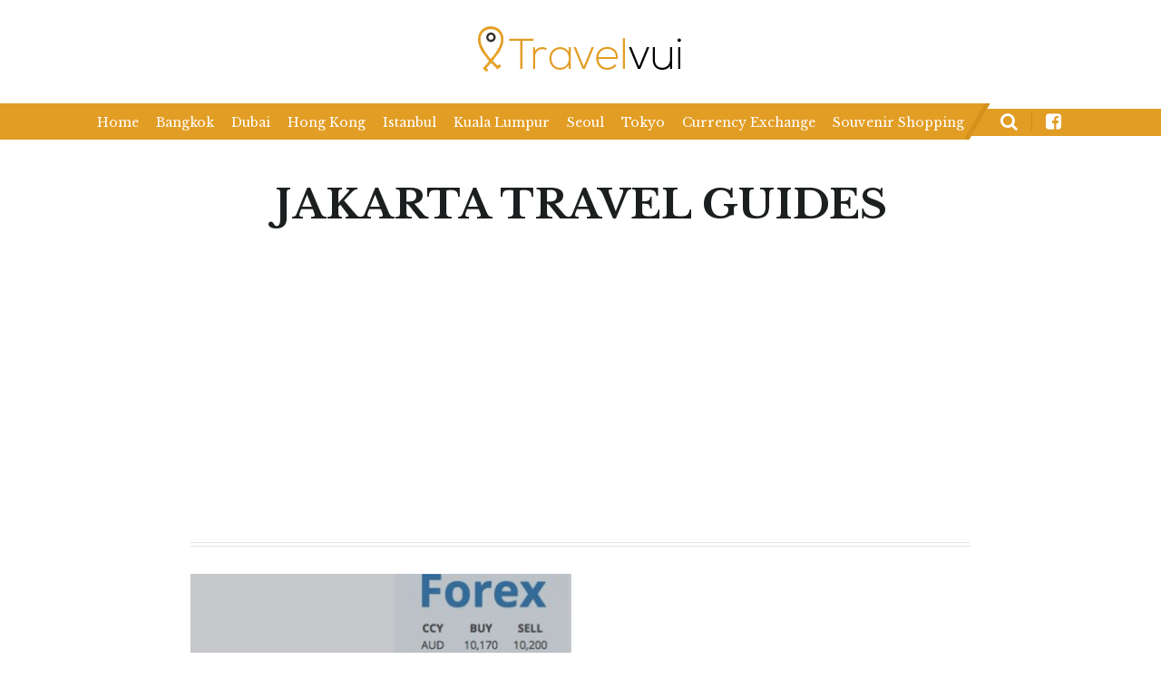

--- FILE ---
content_type: text/html; charset=UTF-8
request_url: https://www.travelvui.com/category/indonesia/jakarta/page/2/
body_size: 8409
content:
<!DOCTYPE html><html lang=en><head>  <script async src="https://www.googletagmanager.com/gtag/js?id=G-W0SH7211HG"></script> <script>window.dataLayer=window.dataLayer||[];function gtag(){dataLayer.push(arguments);}
gtag('js',new Date());gtag('config','G-W0SH7211HG');</script> <meta charset="UTF-8"><meta name="viewport" content="width=device-width, initial-scale=1"><link rel="shortcut icon" href=https://www.travelvui.com/wp-content/themes/trt10/assets/images/favicon.png><title>Jakarta Travel Guides | Travelvui - Part 2</title><meta name="description" content="Jakarta Travel Guides - Part 2"><meta name="robots" content="noindex, nofollow"><link rel=canonical href=https://www.travelvui.com/category/indonesia/jakarta/page/2/ ><link rel=prev href=https://www.travelvui.com/category/indonesia/jakarta/ ><meta property="og:site_name" content="Travelvui"><meta property="og:type" content="article"><meta property="og:title" content="Jakarta Travel Guides | Travelvui - Part 2"><meta property="og:description" content="Jakarta Travel Guides - Part 2"><meta property="og:url" content="https://www.travelvui.com/category/indonesia/jakarta/page/2/"><meta property="fb:app_id" content="1072861062811657"><meta property="fb:admins" content="722413963"><meta property="og:image" content="https://www.travelvui.com/wp-content/uploads/2016/09/TRT-Icon.png"><meta property="og:image:secure_url" content="https://www.travelvui.com/wp-content/uploads/2016/09/TRT-Icon.png"><meta property="og:image:width" content="512"><meta property="og:image:height" content="512"><meta name="twitter:card" content="summary"><meta name="twitter:domain" content="www.travelvui.com"><meta name="twitter:title" content="Jakarta Travel Guides | Travelvui - Part 2"><meta name="twitter:description" content="Jakarta Travel Guides - Part 2"><meta name="twitter:image" content="https://www.travelvui.com/wp-content/uploads/2016/09/TRT-Icon.png"><meta name="google" content="nositelinkssearchbox"> <script type=application/ld+json class=aioseo-schema>{"@context":"https:\/\/schema.org","@graph":[{"@type":"WebSite","@id":"https:\/\/www.travelvui.com\/#website","url":"https:\/\/www.travelvui.com\/","name":"Travelvui","description":"Discover a fascinating world","publisher":{"@id":"https:\/\/www.travelvui.com\/#organization"}},{"@type":"Organization","@id":"https:\/\/www.travelvui.com\/#organization","name":"Travelvui","url":"https:\/\/www.travelvui.com\/"},{"@type":"BreadcrumbList","@id":"https:\/\/www.travelvui.com\/category\/indonesia\/jakarta\/page\/2\/#breadcrumblist","itemListElement":[{"@type":"ListItem","@id":"https:\/\/www.travelvui.com\/#listItem","position":"1","item":{"@type":"WebPage","@id":"https:\/\/www.travelvui.com\/","name":"Home","description":"Love to Travel? Read our travel guides to find best destinations, tourist attractions & best places to eat, shop, and entertain in popular cities around the world. - Part 2","url":"https:\/\/www.travelvui.com\/"},"nextItem":"https:\/\/www.travelvui.com\/category\/indonesia\/#listItem"},{"@type":"ListItem","@id":"https:\/\/www.travelvui.com\/category\/indonesia\/#listItem","position":"2","item":{"@type":"WebPage","@id":"https:\/\/www.travelvui.com\/category\/indonesia\/","name":"Indonesia","description":"Jakarta Travel Guides - Part 2","url":"https:\/\/www.travelvui.com\/category\/indonesia\/"},"nextItem":"https:\/\/www.travelvui.com\/category\/indonesia\/jakarta\/#listItem","previousItem":"https:\/\/www.travelvui.com\/#listItem"},{"@type":"ListItem","@id":"https:\/\/www.travelvui.com\/category\/indonesia\/jakarta\/#listItem","position":"3","item":{"@type":"WebPage","@id":"https:\/\/www.travelvui.com\/category\/indonesia\/jakarta\/","name":"Jakarta","description":"Jakarta Travel Guides - Part 2","url":"https:\/\/www.travelvui.com\/category\/indonesia\/jakarta\/"},"previousItem":"https:\/\/www.travelvui.com\/category\/indonesia\/#listItem"}]},{"@type":"CollectionPage","@id":"https:\/\/www.travelvui.com\/category\/indonesia\/jakarta\/page\/2\/#collectionpage","url":"https:\/\/www.travelvui.com\/category\/indonesia\/jakarta\/page\/2\/","name":"Jakarta Travel Guides | Travelvui - Part 2","description":"Jakarta Travel Guides - Part 2","inLanguage":"en-US","isPartOf":{"@id":"https:\/\/www.travelvui.com\/#website"},"breadcrumb":{"@id":"https:\/\/www.travelvui.com\/category\/indonesia\/jakarta\/page\/2\/#breadcrumblist"}}]}</script> <link rel=dns-prefetch href=//fonts.googleapis.com><link rel=alternate type=application/rss+xml title="Travelvui &raquo; Jakarta Category Feed" href=https://www.travelvui.com/category/indonesia/jakarta/feed/ > <script>/*<![CDATA[*/window._wpemojiSettings={"baseUrl":"https:\/\/s.w.org\/images\/core\/emoji\/15.0.3\/72x72\/","ext":".png","svgUrl":"https:\/\/s.w.org\/images\/core\/emoji\/15.0.3\/svg\/","svgExt":".svg","source":{"concatemoji":"https:\/\/www.travelvui.com\/wp-includes\/js\/wp-emoji-release.min.js?ver=6.6.4"}};
/*! This file is auto-generated */
!function(i,n){var o,s,e;function c(e){try{var t={supportTests:e,timestamp:(new Date).valueOf()};sessionStorage.setItem(o,JSON.stringify(t))}catch(e){}}function p(e,t,n){e.clearRect(0,0,e.canvas.width,e.canvas.height),e.fillText(t,0,0);var t=new Uint32Array(e.getImageData(0,0,e.canvas.width,e.canvas.height).data),r=(e.clearRect(0,0,e.canvas.width,e.canvas.height),e.fillText(n,0,0),new Uint32Array(e.getImageData(0,0,e.canvas.width,e.canvas.height).data));return t.every(function(e,t){return e===r[t]})}function u(e,t,n){switch(t){case"flag":return n(e,"\ud83c\udff3\ufe0f\u200d\u26a7\ufe0f","\ud83c\udff3\ufe0f\u200b\u26a7\ufe0f")?!1:!n(e,"\ud83c\uddfa\ud83c\uddf3","\ud83c\uddfa\u200b\ud83c\uddf3")&&!n(e,"\ud83c\udff4\udb40\udc67\udb40\udc62\udb40\udc65\udb40\udc6e\udb40\udc67\udb40\udc7f","\ud83c\udff4\u200b\udb40\udc67\u200b\udb40\udc62\u200b\udb40\udc65\u200b\udb40\udc6e\u200b\udb40\udc67\u200b\udb40\udc7f");case"emoji":return!n(e,"\ud83d\udc26\u200d\u2b1b","\ud83d\udc26\u200b\u2b1b")}return!1}function f(e,t,n){var r="undefined"!=typeof WorkerGlobalScope&&self instanceof WorkerGlobalScope?new OffscreenCanvas(300,150):i.createElement("canvas"),a=r.getContext("2d",{willReadFrequently:!0}),o=(a.textBaseline="top",a.font="600 32px Arial",{});return e.forEach(function(e){o[e]=t(a,e,n)}),o}function t(e){var t=i.createElement("script");t.src=e,t.defer=!0,i.head.appendChild(t)}"undefined"!=typeof Promise&&(o="wpEmojiSettingsSupports",s=["flag","emoji"],n.supports={everything:!0,everythingExceptFlag:!0},e=new Promise(function(e){i.addEventListener("DOMContentLoaded",e,{once:!0})}),new Promise(function(t){var n=function(){try{var e=JSON.parse(sessionStorage.getItem(o));if("object"==typeof e&&"number"==typeof e.timestamp&&(new Date).valueOf()<e.timestamp+604800&&"object"==typeof e.supportTests)return e.supportTests}catch(e){}return null}();if(!n){if("undefined"!=typeof Worker&&"undefined"!=typeof OffscreenCanvas&&"undefined"!=typeof URL&&URL.createObjectURL&&"undefined"!=typeof Blob)try{var e="postMessage("+f.toString()+"("+[JSON.stringify(s),u.toString(),p.toString()].join(",")+"));",r=new Blob([e],{type:"text/javascript"}),a=new Worker(URL.createObjectURL(r),{name:"wpTestEmojiSupports"});return void(a.onmessage=function(e){c(n=e.data),a.terminate(),t(n)})}catch(e){}c(n=f(s,u,p))}t(n)}).then(function(e){for(var t in e)n.supports[t]=e[t],n.supports.everything=n.supports.everything&&n.supports[t],"flag"!==t&&(n.supports.everythingExceptFlag=n.supports.everythingExceptFlag&&n.supports[t]);n.supports.everythingExceptFlag=n.supports.everythingExceptFlag&&!n.supports.flag,n.DOMReady=!1,n.readyCallback=function(){n.DOMReady=!0}}).then(function(){return e}).then(function(){var e;n.supports.everything||(n.readyCallback(),(e=n.source||{}).concatemoji?t(e.concatemoji):e.wpemoji&&e.twemoji&&(t(e.twemoji),t(e.wpemoji)))}))}((window,document),window._wpemojiSettings);/*]]>*/</script> <style id=wp-emoji-styles-inline-css>img.wp-smiley,img.emoji{display:inline !important;border:none !important;box-shadow:none !important;height:1em !important;width:1em !important;margin:0 0.07em !important;vertical-align:-0.1em !important;background:none !important;padding:0 !important}</style><link rel=stylesheet id=wp-block-library-css href='https://www.travelvui.com/wp-includes/css/dist/block-library/style.min.css?ver=6.6.4' type=text/css media=all><style id=classic-theme-styles-inline-css>.wp-block-button__link{color:#fff;background-color:#32373c;border-radius:9999px;box-shadow:none;text-decoration:none;padding:calc(.667em + 2px) calc(1.333em + 2px);font-size:1.125em}.wp-block-file__button{background:#32373c;color:#fff;text-decoration:none}</style><style id=global-styles-inline-css>/*<![CDATA[*/:root{--wp--preset--aspect-ratio--square:1;--wp--preset--aspect-ratio--4-3:4/3;--wp--preset--aspect-ratio--3-4:3/4;--wp--preset--aspect-ratio--3-2:3/2;--wp--preset--aspect-ratio--2-3:2/3;--wp--preset--aspect-ratio--16-9:16/9;--wp--preset--aspect-ratio--9-16:9/16;--wp--preset--color--black:#000;--wp--preset--color--cyan-bluish-gray:#abb8c3;--wp--preset--color--white:#fff;--wp--preset--color--pale-pink:#f78da7;--wp--preset--color--vivid-red:#cf2e2e;--wp--preset--color--luminous-vivid-orange:#ff6900;--wp--preset--color--luminous-vivid-amber:#fcb900;--wp--preset--color--light-green-cyan:#7bdcb5;--wp--preset--color--vivid-green-cyan:#00d084;--wp--preset--color--pale-cyan-blue:#8ed1fc;--wp--preset--color--vivid-cyan-blue:#0693e3;--wp--preset--color--vivid-purple:#9b51e0;--wp--preset--gradient--vivid-cyan-blue-to-vivid-purple:linear-gradient(135deg,rgba(6,147,227,1) 0%,rgb(155,81,224) 100%);--wp--preset--gradient--light-green-cyan-to-vivid-green-cyan:linear-gradient(135deg,rgb(122,220,180) 0%,rgb(0,208,130) 100%);--wp--preset--gradient--luminous-vivid-amber-to-luminous-vivid-orange:linear-gradient(135deg,rgba(252,185,0,1) 0%,rgba(255,105,0,1) 100%);--wp--preset--gradient--luminous-vivid-orange-to-vivid-red:linear-gradient(135deg,rgba(255,105,0,1) 0%,rgb(207,46,46) 100%);--wp--preset--gradient--very-light-gray-to-cyan-bluish-gray:linear-gradient(135deg,rgb(238,238,238) 0%,rgb(169,184,195) 100%);--wp--preset--gradient--cool-to-warm-spectrum:linear-gradient(135deg,rgb(74,234,220) 0%,rgb(151,120,209) 20%,rgb(207,42,186) 40%,rgb(238,44,130) 60%,rgb(251,105,98) 80%,rgb(254,248,76) 100%);--wp--preset--gradient--blush-light-purple:linear-gradient(135deg,rgb(255,206,236) 0%,rgb(152,150,240) 100%);--wp--preset--gradient--blush-bordeaux:linear-gradient(135deg,rgb(254,205,165) 0%,rgb(254,45,45) 50%,rgb(107,0,62) 100%);--wp--preset--gradient--luminous-dusk:linear-gradient(135deg,rgb(255,203,112) 0%,rgb(199,81,192) 50%,rgb(65,88,208) 100%);--wp--preset--gradient--pale-ocean:linear-gradient(135deg,rgb(255,245,203) 0%,rgb(182,227,212) 50%,rgb(51,167,181) 100%);--wp--preset--gradient--electric-grass:linear-gradient(135deg,rgb(202,248,128) 0%,rgb(113,206,126) 100%);--wp--preset--gradient--midnight:linear-gradient(135deg,rgb(2,3,129) 0%,rgb(40,116,252) 100%);--wp--preset--font-size--small:13px;--wp--preset--font-size--medium:20px;--wp--preset--font-size--large:36px;--wp--preset--font-size--x-large:42px;--wp--preset--spacing--20:0.44rem;--wp--preset--spacing--30:0.67rem;--wp--preset--spacing--40:1rem;--wp--preset--spacing--50:1.5rem;--wp--preset--spacing--60:2.25rem;--wp--preset--spacing--70:3.38rem;--wp--preset--spacing--80:5.06rem;--wp--preset--shadow--natural:6px 6px 9px rgba(0, 0, 0, 0.2);--wp--preset--shadow--deep:12px 12px 50px rgba(0, 0, 0, 0.4);--wp--preset--shadow--sharp:6px 6px 0px rgba(0, 0, 0, 0.2);--wp--preset--shadow--outlined:6px 6px 0px -3px rgba(255, 255, 255, 1), 6px 6px rgba(0, 0, 0, 1);--wp--preset--shadow--crisp:6px 6px 0px rgba(0, 0, 0, 1)}:where(.is-layout-flex){gap:0.5em}:where(.is-layout-grid){gap:0.5em}body .is-layout-flex{display:flex}.is-layout-flex{flex-wrap:wrap;align-items:center}.is-layout-flex>:is(*,div){margin:0}body .is-layout-grid{display:grid}.is-layout-grid>:is(*,div){margin:0}:where(.wp-block-columns.is-layout-flex){gap:2em}:where(.wp-block-columns.is-layout-grid){gap:2em}:where(.wp-block-post-template.is-layout-flex){gap:1.25em}:where(.wp-block-post-template.is-layout-grid){gap:1.25em}.has-black-color{color:var(--wp--preset--color--black) !important}.has-cyan-bluish-gray-color{color:var(--wp--preset--color--cyan-bluish-gray) !important}.has-white-color{color:var(--wp--preset--color--white) !important}.has-pale-pink-color{color:var(--wp--preset--color--pale-pink) !important}.has-vivid-red-color{color:var(--wp--preset--color--vivid-red) !important}.has-luminous-vivid-orange-color{color:var(--wp--preset--color--luminous-vivid-orange) !important}.has-luminous-vivid-amber-color{color:var(--wp--preset--color--luminous-vivid-amber) !important}.has-light-green-cyan-color{color:var(--wp--preset--color--light-green-cyan) !important}.has-vivid-green-cyan-color{color:var(--wp--preset--color--vivid-green-cyan) !important}.has-pale-cyan-blue-color{color:var(--wp--preset--color--pale-cyan-blue) !important}.has-vivid-cyan-blue-color{color:var(--wp--preset--color--vivid-cyan-blue) !important}.has-vivid-purple-color{color:var(--wp--preset--color--vivid-purple) !important}.has-black-background-color{background-color:var(--wp--preset--color--black) !important}.has-cyan-bluish-gray-background-color{background-color:var(--wp--preset--color--cyan-bluish-gray) !important}.has-white-background-color{background-color:var(--wp--preset--color--white) !important}.has-pale-pink-background-color{background-color:var(--wp--preset--color--pale-pink) !important}.has-vivid-red-background-color{background-color:var(--wp--preset--color--vivid-red) !important}.has-luminous-vivid-orange-background-color{background-color:var(--wp--preset--color--luminous-vivid-orange) !important}.has-luminous-vivid-amber-background-color{background-color:var(--wp--preset--color--luminous-vivid-amber) !important}.has-light-green-cyan-background-color{background-color:var(--wp--preset--color--light-green-cyan) !important}.has-vivid-green-cyan-background-color{background-color:var(--wp--preset--color--vivid-green-cyan) !important}.has-pale-cyan-blue-background-color{background-color:var(--wp--preset--color--pale-cyan-blue) !important}.has-vivid-cyan-blue-background-color{background-color:var(--wp--preset--color--vivid-cyan-blue) !important}.has-vivid-purple-background-color{background-color:var(--wp--preset--color--vivid-purple) !important}.has-black-border-color{border-color:var(--wp--preset--color--black) !important}.has-cyan-bluish-gray-border-color{border-color:var(--wp--preset--color--cyan-bluish-gray) !important}.has-white-border-color{border-color:var(--wp--preset--color--white) !important}.has-pale-pink-border-color{border-color:var(--wp--preset--color--pale-pink) !important}.has-vivid-red-border-color{border-color:var(--wp--preset--color--vivid-red) !important}.has-luminous-vivid-orange-border-color{border-color:var(--wp--preset--color--luminous-vivid-orange) !important}.has-luminous-vivid-amber-border-color{border-color:var(--wp--preset--color--luminous-vivid-amber) !important}.has-light-green-cyan-border-color{border-color:var(--wp--preset--color--light-green-cyan) !important}.has-vivid-green-cyan-border-color{border-color:var(--wp--preset--color--vivid-green-cyan) !important}.has-pale-cyan-blue-border-color{border-color:var(--wp--preset--color--pale-cyan-blue) !important}.has-vivid-cyan-blue-border-color{border-color:var(--wp--preset--color--vivid-cyan-blue) !important}.has-vivid-purple-border-color{border-color:var(--wp--preset--color--vivid-purple) !important}.has-vivid-cyan-blue-to-vivid-purple-gradient-background{background:var(--wp--preset--gradient--vivid-cyan-blue-to-vivid-purple) !important}.has-light-green-cyan-to-vivid-green-cyan-gradient-background{background:var(--wp--preset--gradient--light-green-cyan-to-vivid-green-cyan) !important}.has-luminous-vivid-amber-to-luminous-vivid-orange-gradient-background{background:var(--wp--preset--gradient--luminous-vivid-amber-to-luminous-vivid-orange) !important}.has-luminous-vivid-orange-to-vivid-red-gradient-background{background:var(--wp--preset--gradient--luminous-vivid-orange-to-vivid-red) !important}.has-very-light-gray-to-cyan-bluish-gray-gradient-background{background:var(--wp--preset--gradient--very-light-gray-to-cyan-bluish-gray) !important}.has-cool-to-warm-spectrum-gradient-background{background:var(--wp--preset--gradient--cool-to-warm-spectrum) !important}.has-blush-light-purple-gradient-background{background:var(--wp--preset--gradient--blush-light-purple) !important}.has-blush-bordeaux-gradient-background{background:var(--wp--preset--gradient--blush-bordeaux) !important}.has-luminous-dusk-gradient-background{background:var(--wp--preset--gradient--luminous-dusk) !important}.has-pale-ocean-gradient-background{background:var(--wp--preset--gradient--pale-ocean) !important}.has-electric-grass-gradient-background{background:var(--wp--preset--gradient--electric-grass) !important}.has-midnight-gradient-background{background:var(--wp--preset--gradient--midnight) !important}.has-small-font-size{font-size:var(--wp--preset--font-size--small) !important}.has-medium-font-size{font-size:var(--wp--preset--font-size--medium) !important}.has-large-font-size{font-size:var(--wp--preset--font-size--large) !important}.has-x-large-font-size{font-size:var(--wp--preset--font-size--x-large) !important}:where(.wp-block-post-template.is-layout-flex){gap:1.25em}:where(.wp-block-post-template.is-layout-grid){gap:1.25em}:where(.wp-block-columns.is-layout-flex){gap:2em}:where(.wp-block-columns.is-layout-grid){gap:2em}:root :where(.wp-block-pullquote){font-size:1.5em;line-height:1.6}/*]]>*/</style><link rel=stylesheet id=contact-form-7-css href='https://www.travelvui.com/wp-content/plugins/contact-form-7/includes/css/styles.css?ver=5.9.8' type=text/css media=all><link rel=stylesheet id=trt10-fonts-css href='https://fonts.googleapis.com/css?family=Libre+Baskerville:400,400i,700' type=text/css media=all><link rel=stylesheet id=font-awesome-css href='https://www.travelvui.com/wp-content/themes/trt10/assets/fonts/font-awesome/css/font-awesome.min.css?ver=4.6.3' type=text/css media=all><link rel=stylesheet id=trt10-style-css href='https://www.travelvui.com/wp-content/themes/trt10/assets/styles/style.min.css?ver=2.8' type=text/css media=all><link rel=stylesheet id=trt10-style-reset-css href='https://www.travelvui.com/wp-content/themes/trt10/assets/styles/reset.css?ver=1.1' type=text/css media=all> <script src="https://www.travelvui.com/wp-includes/js/jquery/jquery.min.js?ver=3.7.1" id=jquery-core-js></script> <script src="https://www.travelvui.com/wp-includes/js/jquery/jquery-migrate.min.js?ver=3.4.1" id=jquery-migrate-js></script> <!--[if lt IE 9]> <script src="https://www.travelvui.com/wp-content/themes/trt10/assets/scripts/respond.min.js?ver=6.6.4" id=trt10-respond-js></script> <![endif]--> <!--[if lt IE 9]> <script src="https://www.travelvui.com/wp-content/themes/trt10/assets/scripts/html5shiv.min.js?ver=6.6.4" id=trt10-html5shiv-js></script> <![endif]--><link rel=https://api.w.org/ href=https://www.travelvui.com/wp-json/ ><link rel=alternate title=JSON type=application/json href=https://www.travelvui.com/wp-json/wp/v2/categories/133><link rel=EditURI type=application/rsd+xml title=RSD href=https://www.travelvui.com/xmlrpc.php?rsd><meta name="generator" content="WordPress 6.6.4"><style>.broken_link,a.broken_link{text-decoration:line-through}</style><link rel=icon href=https://www.travelvui.com/wp-content/uploads/2016/09/cropped-TRT-Icon-144x144.png sizes=32x32><link rel=icon href=https://www.travelvui.com/wp-content/uploads/2016/09/cropped-TRT-Icon.png sizes=192x192><link rel=apple-touch-icon href=https://www.travelvui.com/wp-content/uploads/2016/09/cropped-TRT-Icon.png><meta name="msapplication-TileImage" content="https://www.travelvui.com/wp-content/uploads/2016/09/cropped-TRT-Icon.png"><meta name="p:domain_verify" content="b215a1627b9db6220d1236964459e97e"></head><body class> <script async src=//pagead2.googlesyndication.com/pagead/js/adsbygoogle.js></script> <div class=menumobile-navbar-wrapper><nav class="menu-navbar menumobile-navbar js__menu_mobile"><div class="menumobile-close-btn js__menu_close"> <span class="fa fa-times"></span> CLOSE</div><div id=menu-mobile><ul class=menu> <li> <a href=https://www.travelvui.com title="Most Visited Destinations">Most Visited Destinations</a> </li> <li> <a href=https://www.travelvui.com/best-travel-guides/ title="Best Travel Guides">Best Travel Guides</a> </li> <li> <a href=https://www.travelvui.com/tag/money-exchange-guides-for-travelers/ >Money Exchange Guides</a> </li> <li> <a href=https://www.travelvui.com/tag/shopping-guides-for-travelers/ >Shopping Guides</a> </li> <li><a href=https://www.travelvui.com/contact-us/ >Contact Us</a></li> <li><a href=https://www.travelvui.com/advertise-with-us/ >Advertise with Us</a></li> <li><a href=https://www.travelvui.com/disclaimer/ >Disclaimer</a></li></ul></div></nav></div><div class="mobile-sticky menu-desktop js__menu_sticky"><div class=container> <button type=button class="menumobile-toggle js__menu_toggle"> <span class=icon-bar></span> <span class=icon-bar></span> <span class=icon-bar></span> </button> <a href=https://www.travelvui.com class=logo style=width:150px;><img src=https://www.travelvui.com/wp-content/themes/trt10/assets/images/logo-tv-tablet.png alt></a><ul class=social-list> <li><a href=https://www.facebook.com/travelvui.fanpage/ class="fa fa-facebook-square" target=_blank></a></li> <li class="js__drop_down drop-down"> <a href=# class="fa fa-search js__drop_down_button"></a><form role=search method=get class=frm-search action=https://www.travelvui.com> <input type=search class=q placeholder="Search &hellip;" name=s> <button type=submit class=submit><i class="fa fa-search"></i></button></form> </li></ul></div></div><div id=wrapper><header class=header> <a href=https://www.travelvui.com title="Discover a fascinating world" class=logo> <img src=https://www.travelvui.com/wp-content/themes/trt10/assets/images/logo-tv-web.png alt> </a></header><nav class=menu-desktop><div class=container style="max-width:1060px !important;"><div class=menu-trt-menu-desktop-container><ul id=menu-trt-menu-desktop class=menu><li id=menu-item-4005 class="menu-item menu-item-type-custom menu-item-object-custom menu-item-home menu-item-4005"><a href=https://www.travelvui.com/ >Home</a></li> <li id=menu-item-4028 class="menu-item menu-item-type-post_type menu-item-object-page menu-item-4028"><a title="Bangkok Travel Guide" href=https://www.travelvui.com/bangkok-travel-guide/ >Bangkok</a></li> <li id=menu-item-4000 class="menu-item menu-item-type-post_type menu-item-object-page menu-item-4000"><a title="Dubai Travel Guide" href=https://www.travelvui.com/dubai-travel-guide/ >Dubai</a></li> <li id=menu-item-4029 class="menu-item menu-item-type-post_type menu-item-object-page menu-item-4029"><a title="Hong Kong Travel Guide" href=https://www.travelvui.com/hong-kong-travel-guide/ >Hong Kong</a></li> <li id=menu-item-4001 class="menu-item menu-item-type-post_type menu-item-object-page menu-item-4001"><a title="Istanbul Travel Guide" href=https://www.travelvui.com/istanbul-travel-guide/ >Istanbul</a></li> <li id=menu-item-4019 class="menu-item menu-item-type-post_type menu-item-object-page menu-item-4019"><a title="Kuala Lumpur Travel Guide" href=https://www.travelvui.com/kuala-lumpur-travel-guide/ >Kuala Lumpur</a></li> <li id=menu-item-3999 class="menu-item menu-item-type-post_type menu-item-object-page menu-item-3999"><a title="Seoul Travel Guide" href=https://www.travelvui.com/seoul-travel-guide/ >Seoul</a></li> <li id=menu-item-4016 class="menu-item menu-item-type-post_type menu-item-object-page menu-item-4016"><a title="Tokyo Travel Guide" href=https://www.travelvui.com/tokyo-travel-guide/ >Tokyo</a></li> <li id=menu-item-5568 class="menu-item menu-item-type-taxonomy menu-item-object-post_tag menu-item-5568"><a href=https://www.travelvui.com/tag/currency-exchange-guides/ >Currency Exchange</a></li> <li id=menu-item-5569 class="menu-item menu-item-type-taxonomy menu-item-object-post_tag menu-item-5569"><a href=https://www.travelvui.com/tag/souvenir-shopping-guides/ >Souvenir Shopping</a></li></ul></div><ul class=social-list> <li class="js__drop_down drop-down"> <a href=# class="fa fa-search js__drop_down_button"></a><form role=search method=get class=frm-search action=https://www.travelvui.com> <input type=search class=q placeholder="Search &hellip;" name=s> <button type=submit class=submit><i class="fa fa-search"></i></button></form> </li> <li><a href=https://www.facebook.com/travelvui.fanpage class="fa fa-facebook-square" target=_blank></a></li></ul></div></nav><div class=container><div class="large-title text-center section-cites"><h1 class="title">Jakarta Travel Guides</h1></div><div class="row text-center"><div class="col-xs-12 item-adv" style=margin-top:-10px;> <ins class=adsbygoogle style=display:block data-ad-client=ca-pub-3754517686219558 data-ad-slot=7593577823 data-ad-format=link></ins> <script>(adsbygoogle=window.adsbygoogle||[]).push({});</script> </div></div><div class=line-separate style="margin-top:30px; margin-bottom:20px;"></div><ul class="cites-list row" style=margin-top:30px;> <li class="col-xs-12 col-sm-6"> <a href=https://www.travelvui.com/indonesia/jakarta/money-changers-near-merdeka-square/ title="Money Changers near Merdeka Square" class="item-city light-effect"><h2 class="title">Money Changers near<br>Merdeka Square<br></h2> <img width=415 height=267 src=https://www.travelvui.com/wp-content/uploads/2017/03/VIP-Money-Changer-jakarta-415x267.jpg class="thumb wp-post-image" alt=VIP-Money-Changer-jakarta decoding=async fetchpriority=high>  </a> </li></ul><div class="pagination text-center">Pages: <a class="prev page-numbers" href=https://www.travelvui.com/category/indonesia/jakarta/page/1/ >Prev</a> <a class=page-numbers href=https://www.travelvui.com/category/indonesia/jakarta/page/1/ >1</a> <span aria-current=page class="page-numbers current">2</span></div><div class="row text-center"><div class="col-xs-12 item-adv" style=margin-top:0> <ins class=adsbygoogle style=display:inline-block;width:336px;height:280px data-ad-client=ca-pub-3754517686219558 data-ad-slot=3499830625></ins> <script>(adsbygoogle=window.adsbygoogle||[]).push({});</script> </div></div><div class=line-separate style=margin-top:30px;></div><div class="section-also-like text-center"><h2 class="title">You may also like</h2><ul class="row row-inline-block text-center"> <li class="col-md-3 col-sm-6 col-ip-6 col-xs-12"> <a href title class=item-also-like> <span class=thumb><img src=https://www.travelvui.com/wp-content/themes/trt10/assets/images/trt-image-xs.jpg alt></span> <span class=title></span> </a> </li> <li class="col-md-3 col-sm-6 col-ip-6 col-xs-12"> <a href=https://www.travelvui.com/bangkok-travel-guide/ title="Bangkok Travel Guides " class=item-also-like> <span class=thumb><img src=https://www.travelvui.com/wp-content/uploads/2016/08/The-Grand-Palace-bangkok1-200x155.jpg alt></span> <span class=title>Bangkok Travel Guides </span> </a> </li> <li class="col-md-3 col-sm-6 col-ip-6 col-xs-12"> <a href=https://www.travelvui.com/dubai-travel-guide/ title="Dubai Travel Guides " class=item-also-like> <span class=thumb><img src=https://www.travelvui.com/wp-content/uploads/2016/08/Dubai-desert-safari-200x155.jpg alt></span> <span class=title>Dubai Travel Guides </span> </a> </li> <li class="col-md-3 col-sm-6 col-ip-6 col-xs-12"> <a href=https://www.travelvui.com/istanbul-travel-guide/ title="Istanbul Travel Guides " class=item-also-like> <span class=thumb><img src=https://www.travelvui.com/wp-content/uploads/2016/08/Blue-Mosque-Istanbul-200x155.jpg alt></span> <span class=title>Istanbul Travel Guides </span> </a> </li> <li class="col-md-3 col-sm-6 col-ip-6 col-xs-12"> <a href=https://www.travelvui.com/kuala-lumpur-travel-guide/ title="Kuala Lumpur Travel Guides " class=item-also-like> <span class=thumb><img src=https://www.travelvui.com/wp-content/uploads/2016/09/Batu-Caves-KL-200x155.jpg alt></span> <span class=title>Kuala Lumpur Travel Guides </span> </a> </li> <li class="col-md-3 col-sm-6 col-ip-6 col-xs-12"> <a href=https://www.travelvui.com/hong-kong-travel-guide/ title="Hong Kong Travel Guides " class=item-also-like> <span class=thumb><img src=https://www.travelvui.com/wp-content/uploads/2016/10/hong-kong-transport-guide-200x155.jpg alt></span> <span class=title>Hong Kong Travel Guides </span> </a> </li> <li class="col-md-3 col-sm-6 col-ip-6 col-xs-12"> <a href=https://www.travelvui.com/seoul-travel-guide/ title="Seoul Travel Guides " class=item-also-like> <span class=thumb><img src=https://www.travelvui.com/wp-content/uploads/2016/09/Bukchon-Hanok-Village-Seoul-200x155.jpg alt></span> <span class=title>Seoul Travel Guides </span> </a> </li> <li class="col-md-3 col-sm-6 col-ip-6 col-xs-12"> <a href=https://www.travelvui.com/tokyo-travel-guide/ title="Tokyo Travel Guides " class=item-also-like> <span class=thumb><img src=https://www.travelvui.com/wp-content/uploads/2016/09/Best-thing-to-do-tokyo-200x155.jpg alt></span> <span class=title>Tokyo Travel Guides </span> </a> </li></ul></div></div><div id=fb-root></div> <script>(function(d,s,id){var js,fjs=d.getElementsByTagName(s)[0];if(d.getElementById(id))return;js=d.createElement(s);js.id=id;js.src="//connect.facebook.net/en_US/sdk.js#xfbml=1&version=v2.7&appId=403180849749239";fjs.parentNode.insertBefore(js,fjs);}(document,'script','facebook-jssdk'));</script> <div class=container><div class="row text-center"><div class="col-xs-12 item-adv" style=margin-top:30px;> <ins class=adsbygoogle style=display:block data-ad-client=ca-pub-3754517686219558 data-ad-slot=9196565426 data-ad-format=auto></ins> <script>(adsbygoogle=window.adsbygoogle||[]).push({});</script> </div></div></div><footer class=footer><div class=container><div class=top><div class=inner><div class=widget><h4 class="title"><a href=https://www.travelvui.com/tag/bangkok-travel-guides>bangkok travel guides</a></h4><ul> <li><a href=https://www.travelvui.com/thailand/bangkok/the-15-best-street-food-to-enjoy-in-bangkok/ title="15 Best Street Food to Enjoy in Bangkok">15 Best Street Food to Enjoy in Bangkok &raquo;</a></li><li><a href=https://www.travelvui.com/thailand/bangkok/10-best-things-to-do-in-bangkok/ title="The 10 Best Things to Do in Bangkok">The 10 Best Things to Do in Bangkok &raquo;</a></li><li><a href=https://www.travelvui.com/thailand/bangkok/5-best-floating-markets-to-visit-in-bangkok/ title="5 Best Floating Markets to Visit in Bangkok">5 Best Floating Markets to Visit in Bangkok &raquo;</a></li><li><a href=https://www.travelvui.com/thailand/bangkok/5-best-go-go-bars-for-some-naughty-time-in-bangkok/ title="5 Best Go Go Bars for Some Naughty Time in Bangkok">5 Best Go Go Bars for Some Naughty Time in Bangkok &raquo;</a></li><li><a href=https://www.travelvui.com/thailand/bangkok/best-ways-to-get-from-bangkok-suvarnabhumi-airport/ title="Best Ways to Get from Bangkok Suvarnabhumi Airport to City">Best Ways to Get from Bangkok Suvarnabhumi Airport to City &raquo;</a></li></ul></div><div class=widget><h4 class="title"><a href=https://www.travelvui.com/tag/seoul-travel-guides>seoul travel guides</a></h4><ul> <li><a href=https://www.travelvui.com/south-korea/seoul/the-10-best-things-to-do-in-seoul/ title="10 Best Things to Do in Seoul for First-timers">10 Best Things to Do in Seoul for First-timers &raquo;</a></li><li><a href=https://www.travelvui.com/south-korea/seoul/the-10-best-things-to-eat-in-seoul/ title="10 Best Foods in Seoul to Die for">10 Best Foods in Seoul to Die for &raquo;</a></li><li><a href=https://www.travelvui.com/south-korea/seoul/5-best-dance-clubs-in-gangnam-to-party-like-a-celebrity/ title="5 Best Dance Clubs in Gangnam to Party like a Celebrity">5 Best Dance Clubs in Gangnam to Party like a Celebrity &raquo;</a></li><li><a href=https://www.travelvui.com/south-korea/seoul/the-5-best-places-to-exchange-money-in-seoul/ title="5 Places with Best Exchange Rates in Seoul">5 Places with Best Exchange Rates in Seoul &raquo;</a></li><li><a href=https://www.travelvui.com/south-korea/seoul/the-10-best-street-food-to-enjoy-in-seoul/ title="The 10 Best Street Food to Enjoy in Seoul">The 10 Best Street Food to Enjoy in Seoul &raquo;</a></li></ul></div><div class=widget><h4 class="title"><a href=https://www.travelvui.com/tag/tokyo-travel-guides>tokyo travel guides</a></h4><ul> <li><a href=https://www.travelvui.com/japan/tokyo/10-best-tokyo-edible-souvenirs-with-amazing-flavor/ title="10 Best Tokyo Edible Souvenirs with Amazing Flavor">10 Best Tokyo Edible Souvenirs with Amazing Flavor &raquo;</a></li><li><a href=https://www.travelvui.com/japan/tokyo/best-ways-to-get-from-haneda-airport-to-central-tokyo/ title="Best Ways to Get from Haneda Airport to Central Tokyo">Best Ways to Get from Haneda Airport to Central Tokyo &raquo;</a></li><li><a href=https://www.travelvui.com/japan/tokyo/5-best-places-to-shop-for-new-pre-owned-luxury-branded-goods-in-tokyo/ title="5 Best Places to Shop for New &#038; Pre-owned Luxury Branded Goods in Tokyo">5 Best Places to Shop for New &#038; Pre-owned Luxury Branded Goods in Tokyo &raquo;</a></li><li><a href=https://www.travelvui.com/japan/tokyo/10-best-foods-in-tokyo-you-should-not-miss/ title="10 Best Foods in Tokyo You Should Not Miss">10 Best Foods in Tokyo You Should Not Miss &raquo;</a></li><li><a href=https://www.travelvui.com/japan/tokyo/the-10-best-things-to-do-in-tokyo/ title="The 10 Best Things to Do in Tokyo">The 10 Best Things to Do in Tokyo &raquo;</a></li></ul></div></div></div><div class=bottom><div class=copyright> &copy; 2026 <b><a href=https://www.travelvui.com title="Discover a fascinating world">Travelvui.com</a></b>, All rights reserved.<br> <a href=https://www.travelvui.com/contact-us/ >Contact Us</a> | <a href=https://www.travelvui.com/advertise-with-us/ >Advertise with Us</a> | <a href=https://www.travelvui.com/disclaimer/ >Disclaimer</a> | <a href=https://www.travelvui.com/privacy-policy/ >Privacy Policy</a></div><ul class=social-list> <li><div class=fb-like data-href=https://www.facebook.com/travelvui.fanpage/ data-layout=button_count data-size=large data-colorscheme=dark></div> </li></ul></div></div></footer></div> <script src="https://www.travelvui.com/wp-includes/js/dist/hooks.min.js?ver=2810c76e705dd1a53b18" id=wp-hooks-js></script> <script src="https://www.travelvui.com/wp-includes/js/dist/i18n.min.js?ver=5e580eb46a90c2b997e6" id=wp-i18n-js></script> <script id=wp-i18n-js-after>wp.i18n.setLocaleData({'text direction\u0004ltr':['ltr']});</script> <script src="https://www.travelvui.com/wp-content/plugins/contact-form-7/includes/swv/js/index.js?ver=5.9.8" id=swv-js></script> <script id=contact-form-7-js-extra>var wpcf7={"api":{"root":"https:\/\/www.travelvui.com\/wp-json\/","namespace":"contact-form-7\/v1"},"cached":"1"};</script> <script src="https://www.travelvui.com/wp-content/plugins/contact-form-7/includes/js/index.js?ver=5.9.8" id=contact-form-7-js></script> <script src="https://www.travelvui.com/wp-content/themes/trt10/assets/scripts/modernizr.min.js?ver=2.8.3" id=jquery-modernizr-js></script> <script src="https://www.travelvui.com/wp-content/themes/trt10/assets/scripts/main.min.js?ver=1.0" id=trt10-script-js></script> <script src="https://www.google.com/recaptcha/api.js?render=6LfdcboUAAAAAGA5iv8ZFsUSZ4zuMqXAXwMWeVJK&amp;ver=3.0" id=google-recaptcha-js></script> <script src="https://www.travelvui.com/wp-includes/js/dist/vendor/wp-polyfill.min.js?ver=3.15.0" id=wp-polyfill-js></script> <script id=wpcf7-recaptcha-js-extra>var wpcf7_recaptcha={"sitekey":"6LfdcboUAAAAAGA5iv8ZFsUSZ4zuMqXAXwMWeVJK","actions":{"homepage":"homepage","contactform":"contactform"}};</script> <script src="https://www.travelvui.com/wp-content/plugins/contact-form-7/modules/recaptcha/index.js?ver=5.9.8" id=wpcf7-recaptcha-js></script> <div id=toTop class=js__to_top></div> <script src="//s7.addthis.com/js/300/addthis_widget.js#pubid=ra-5373581b68e31716"></script> <script defer src="https://static.cloudflareinsights.com/beacon.min.js/vcd15cbe7772f49c399c6a5babf22c1241717689176015" integrity="sha512-ZpsOmlRQV6y907TI0dKBHq9Md29nnaEIPlkf84rnaERnq6zvWvPUqr2ft8M1aS28oN72PdrCzSjY4U6VaAw1EQ==" data-cf-beacon='{"version":"2024.11.0","token":"9b123eb2ed0641f983e98a075cf67d3b","r":1,"server_timing":{"name":{"cfCacheStatus":true,"cfEdge":true,"cfExtPri":true,"cfL4":true,"cfOrigin":true,"cfSpeedBrain":true},"location_startswith":null}}' crossorigin="anonymous"></script>
</body></html>

--- FILE ---
content_type: text/html; charset=utf-8
request_url: https://www.google.com/recaptcha/api2/anchor?ar=1&k=6LfdcboUAAAAAGA5iv8ZFsUSZ4zuMqXAXwMWeVJK&co=aHR0cHM6Ly93d3cudHJhdmVsdnVpLmNvbTo0NDM.&hl=en&v=N67nZn4AqZkNcbeMu4prBgzg&size=invisible&anchor-ms=20000&execute-ms=30000&cb=uo7ivpht1zyq
body_size: 48460
content:
<!DOCTYPE HTML><html dir="ltr" lang="en"><head><meta http-equiv="Content-Type" content="text/html; charset=UTF-8">
<meta http-equiv="X-UA-Compatible" content="IE=edge">
<title>reCAPTCHA</title>
<style type="text/css">
/* cyrillic-ext */
@font-face {
  font-family: 'Roboto';
  font-style: normal;
  font-weight: 400;
  font-stretch: 100%;
  src: url(//fonts.gstatic.com/s/roboto/v48/KFO7CnqEu92Fr1ME7kSn66aGLdTylUAMa3GUBHMdazTgWw.woff2) format('woff2');
  unicode-range: U+0460-052F, U+1C80-1C8A, U+20B4, U+2DE0-2DFF, U+A640-A69F, U+FE2E-FE2F;
}
/* cyrillic */
@font-face {
  font-family: 'Roboto';
  font-style: normal;
  font-weight: 400;
  font-stretch: 100%;
  src: url(//fonts.gstatic.com/s/roboto/v48/KFO7CnqEu92Fr1ME7kSn66aGLdTylUAMa3iUBHMdazTgWw.woff2) format('woff2');
  unicode-range: U+0301, U+0400-045F, U+0490-0491, U+04B0-04B1, U+2116;
}
/* greek-ext */
@font-face {
  font-family: 'Roboto';
  font-style: normal;
  font-weight: 400;
  font-stretch: 100%;
  src: url(//fonts.gstatic.com/s/roboto/v48/KFO7CnqEu92Fr1ME7kSn66aGLdTylUAMa3CUBHMdazTgWw.woff2) format('woff2');
  unicode-range: U+1F00-1FFF;
}
/* greek */
@font-face {
  font-family: 'Roboto';
  font-style: normal;
  font-weight: 400;
  font-stretch: 100%;
  src: url(//fonts.gstatic.com/s/roboto/v48/KFO7CnqEu92Fr1ME7kSn66aGLdTylUAMa3-UBHMdazTgWw.woff2) format('woff2');
  unicode-range: U+0370-0377, U+037A-037F, U+0384-038A, U+038C, U+038E-03A1, U+03A3-03FF;
}
/* math */
@font-face {
  font-family: 'Roboto';
  font-style: normal;
  font-weight: 400;
  font-stretch: 100%;
  src: url(//fonts.gstatic.com/s/roboto/v48/KFO7CnqEu92Fr1ME7kSn66aGLdTylUAMawCUBHMdazTgWw.woff2) format('woff2');
  unicode-range: U+0302-0303, U+0305, U+0307-0308, U+0310, U+0312, U+0315, U+031A, U+0326-0327, U+032C, U+032F-0330, U+0332-0333, U+0338, U+033A, U+0346, U+034D, U+0391-03A1, U+03A3-03A9, U+03B1-03C9, U+03D1, U+03D5-03D6, U+03F0-03F1, U+03F4-03F5, U+2016-2017, U+2034-2038, U+203C, U+2040, U+2043, U+2047, U+2050, U+2057, U+205F, U+2070-2071, U+2074-208E, U+2090-209C, U+20D0-20DC, U+20E1, U+20E5-20EF, U+2100-2112, U+2114-2115, U+2117-2121, U+2123-214F, U+2190, U+2192, U+2194-21AE, U+21B0-21E5, U+21F1-21F2, U+21F4-2211, U+2213-2214, U+2216-22FF, U+2308-230B, U+2310, U+2319, U+231C-2321, U+2336-237A, U+237C, U+2395, U+239B-23B7, U+23D0, U+23DC-23E1, U+2474-2475, U+25AF, U+25B3, U+25B7, U+25BD, U+25C1, U+25CA, U+25CC, U+25FB, U+266D-266F, U+27C0-27FF, U+2900-2AFF, U+2B0E-2B11, U+2B30-2B4C, U+2BFE, U+3030, U+FF5B, U+FF5D, U+1D400-1D7FF, U+1EE00-1EEFF;
}
/* symbols */
@font-face {
  font-family: 'Roboto';
  font-style: normal;
  font-weight: 400;
  font-stretch: 100%;
  src: url(//fonts.gstatic.com/s/roboto/v48/KFO7CnqEu92Fr1ME7kSn66aGLdTylUAMaxKUBHMdazTgWw.woff2) format('woff2');
  unicode-range: U+0001-000C, U+000E-001F, U+007F-009F, U+20DD-20E0, U+20E2-20E4, U+2150-218F, U+2190, U+2192, U+2194-2199, U+21AF, U+21E6-21F0, U+21F3, U+2218-2219, U+2299, U+22C4-22C6, U+2300-243F, U+2440-244A, U+2460-24FF, U+25A0-27BF, U+2800-28FF, U+2921-2922, U+2981, U+29BF, U+29EB, U+2B00-2BFF, U+4DC0-4DFF, U+FFF9-FFFB, U+10140-1018E, U+10190-1019C, U+101A0, U+101D0-101FD, U+102E0-102FB, U+10E60-10E7E, U+1D2C0-1D2D3, U+1D2E0-1D37F, U+1F000-1F0FF, U+1F100-1F1AD, U+1F1E6-1F1FF, U+1F30D-1F30F, U+1F315, U+1F31C, U+1F31E, U+1F320-1F32C, U+1F336, U+1F378, U+1F37D, U+1F382, U+1F393-1F39F, U+1F3A7-1F3A8, U+1F3AC-1F3AF, U+1F3C2, U+1F3C4-1F3C6, U+1F3CA-1F3CE, U+1F3D4-1F3E0, U+1F3ED, U+1F3F1-1F3F3, U+1F3F5-1F3F7, U+1F408, U+1F415, U+1F41F, U+1F426, U+1F43F, U+1F441-1F442, U+1F444, U+1F446-1F449, U+1F44C-1F44E, U+1F453, U+1F46A, U+1F47D, U+1F4A3, U+1F4B0, U+1F4B3, U+1F4B9, U+1F4BB, U+1F4BF, U+1F4C8-1F4CB, U+1F4D6, U+1F4DA, U+1F4DF, U+1F4E3-1F4E6, U+1F4EA-1F4ED, U+1F4F7, U+1F4F9-1F4FB, U+1F4FD-1F4FE, U+1F503, U+1F507-1F50B, U+1F50D, U+1F512-1F513, U+1F53E-1F54A, U+1F54F-1F5FA, U+1F610, U+1F650-1F67F, U+1F687, U+1F68D, U+1F691, U+1F694, U+1F698, U+1F6AD, U+1F6B2, U+1F6B9-1F6BA, U+1F6BC, U+1F6C6-1F6CF, U+1F6D3-1F6D7, U+1F6E0-1F6EA, U+1F6F0-1F6F3, U+1F6F7-1F6FC, U+1F700-1F7FF, U+1F800-1F80B, U+1F810-1F847, U+1F850-1F859, U+1F860-1F887, U+1F890-1F8AD, U+1F8B0-1F8BB, U+1F8C0-1F8C1, U+1F900-1F90B, U+1F93B, U+1F946, U+1F984, U+1F996, U+1F9E9, U+1FA00-1FA6F, U+1FA70-1FA7C, U+1FA80-1FA89, U+1FA8F-1FAC6, U+1FACE-1FADC, U+1FADF-1FAE9, U+1FAF0-1FAF8, U+1FB00-1FBFF;
}
/* vietnamese */
@font-face {
  font-family: 'Roboto';
  font-style: normal;
  font-weight: 400;
  font-stretch: 100%;
  src: url(//fonts.gstatic.com/s/roboto/v48/KFO7CnqEu92Fr1ME7kSn66aGLdTylUAMa3OUBHMdazTgWw.woff2) format('woff2');
  unicode-range: U+0102-0103, U+0110-0111, U+0128-0129, U+0168-0169, U+01A0-01A1, U+01AF-01B0, U+0300-0301, U+0303-0304, U+0308-0309, U+0323, U+0329, U+1EA0-1EF9, U+20AB;
}
/* latin-ext */
@font-face {
  font-family: 'Roboto';
  font-style: normal;
  font-weight: 400;
  font-stretch: 100%;
  src: url(//fonts.gstatic.com/s/roboto/v48/KFO7CnqEu92Fr1ME7kSn66aGLdTylUAMa3KUBHMdazTgWw.woff2) format('woff2');
  unicode-range: U+0100-02BA, U+02BD-02C5, U+02C7-02CC, U+02CE-02D7, U+02DD-02FF, U+0304, U+0308, U+0329, U+1D00-1DBF, U+1E00-1E9F, U+1EF2-1EFF, U+2020, U+20A0-20AB, U+20AD-20C0, U+2113, U+2C60-2C7F, U+A720-A7FF;
}
/* latin */
@font-face {
  font-family: 'Roboto';
  font-style: normal;
  font-weight: 400;
  font-stretch: 100%;
  src: url(//fonts.gstatic.com/s/roboto/v48/KFO7CnqEu92Fr1ME7kSn66aGLdTylUAMa3yUBHMdazQ.woff2) format('woff2');
  unicode-range: U+0000-00FF, U+0131, U+0152-0153, U+02BB-02BC, U+02C6, U+02DA, U+02DC, U+0304, U+0308, U+0329, U+2000-206F, U+20AC, U+2122, U+2191, U+2193, U+2212, U+2215, U+FEFF, U+FFFD;
}
/* cyrillic-ext */
@font-face {
  font-family: 'Roboto';
  font-style: normal;
  font-weight: 500;
  font-stretch: 100%;
  src: url(//fonts.gstatic.com/s/roboto/v48/KFO7CnqEu92Fr1ME7kSn66aGLdTylUAMa3GUBHMdazTgWw.woff2) format('woff2');
  unicode-range: U+0460-052F, U+1C80-1C8A, U+20B4, U+2DE0-2DFF, U+A640-A69F, U+FE2E-FE2F;
}
/* cyrillic */
@font-face {
  font-family: 'Roboto';
  font-style: normal;
  font-weight: 500;
  font-stretch: 100%;
  src: url(//fonts.gstatic.com/s/roboto/v48/KFO7CnqEu92Fr1ME7kSn66aGLdTylUAMa3iUBHMdazTgWw.woff2) format('woff2');
  unicode-range: U+0301, U+0400-045F, U+0490-0491, U+04B0-04B1, U+2116;
}
/* greek-ext */
@font-face {
  font-family: 'Roboto';
  font-style: normal;
  font-weight: 500;
  font-stretch: 100%;
  src: url(//fonts.gstatic.com/s/roboto/v48/KFO7CnqEu92Fr1ME7kSn66aGLdTylUAMa3CUBHMdazTgWw.woff2) format('woff2');
  unicode-range: U+1F00-1FFF;
}
/* greek */
@font-face {
  font-family: 'Roboto';
  font-style: normal;
  font-weight: 500;
  font-stretch: 100%;
  src: url(//fonts.gstatic.com/s/roboto/v48/KFO7CnqEu92Fr1ME7kSn66aGLdTylUAMa3-UBHMdazTgWw.woff2) format('woff2');
  unicode-range: U+0370-0377, U+037A-037F, U+0384-038A, U+038C, U+038E-03A1, U+03A3-03FF;
}
/* math */
@font-face {
  font-family: 'Roboto';
  font-style: normal;
  font-weight: 500;
  font-stretch: 100%;
  src: url(//fonts.gstatic.com/s/roboto/v48/KFO7CnqEu92Fr1ME7kSn66aGLdTylUAMawCUBHMdazTgWw.woff2) format('woff2');
  unicode-range: U+0302-0303, U+0305, U+0307-0308, U+0310, U+0312, U+0315, U+031A, U+0326-0327, U+032C, U+032F-0330, U+0332-0333, U+0338, U+033A, U+0346, U+034D, U+0391-03A1, U+03A3-03A9, U+03B1-03C9, U+03D1, U+03D5-03D6, U+03F0-03F1, U+03F4-03F5, U+2016-2017, U+2034-2038, U+203C, U+2040, U+2043, U+2047, U+2050, U+2057, U+205F, U+2070-2071, U+2074-208E, U+2090-209C, U+20D0-20DC, U+20E1, U+20E5-20EF, U+2100-2112, U+2114-2115, U+2117-2121, U+2123-214F, U+2190, U+2192, U+2194-21AE, U+21B0-21E5, U+21F1-21F2, U+21F4-2211, U+2213-2214, U+2216-22FF, U+2308-230B, U+2310, U+2319, U+231C-2321, U+2336-237A, U+237C, U+2395, U+239B-23B7, U+23D0, U+23DC-23E1, U+2474-2475, U+25AF, U+25B3, U+25B7, U+25BD, U+25C1, U+25CA, U+25CC, U+25FB, U+266D-266F, U+27C0-27FF, U+2900-2AFF, U+2B0E-2B11, U+2B30-2B4C, U+2BFE, U+3030, U+FF5B, U+FF5D, U+1D400-1D7FF, U+1EE00-1EEFF;
}
/* symbols */
@font-face {
  font-family: 'Roboto';
  font-style: normal;
  font-weight: 500;
  font-stretch: 100%;
  src: url(//fonts.gstatic.com/s/roboto/v48/KFO7CnqEu92Fr1ME7kSn66aGLdTylUAMaxKUBHMdazTgWw.woff2) format('woff2');
  unicode-range: U+0001-000C, U+000E-001F, U+007F-009F, U+20DD-20E0, U+20E2-20E4, U+2150-218F, U+2190, U+2192, U+2194-2199, U+21AF, U+21E6-21F0, U+21F3, U+2218-2219, U+2299, U+22C4-22C6, U+2300-243F, U+2440-244A, U+2460-24FF, U+25A0-27BF, U+2800-28FF, U+2921-2922, U+2981, U+29BF, U+29EB, U+2B00-2BFF, U+4DC0-4DFF, U+FFF9-FFFB, U+10140-1018E, U+10190-1019C, U+101A0, U+101D0-101FD, U+102E0-102FB, U+10E60-10E7E, U+1D2C0-1D2D3, U+1D2E0-1D37F, U+1F000-1F0FF, U+1F100-1F1AD, U+1F1E6-1F1FF, U+1F30D-1F30F, U+1F315, U+1F31C, U+1F31E, U+1F320-1F32C, U+1F336, U+1F378, U+1F37D, U+1F382, U+1F393-1F39F, U+1F3A7-1F3A8, U+1F3AC-1F3AF, U+1F3C2, U+1F3C4-1F3C6, U+1F3CA-1F3CE, U+1F3D4-1F3E0, U+1F3ED, U+1F3F1-1F3F3, U+1F3F5-1F3F7, U+1F408, U+1F415, U+1F41F, U+1F426, U+1F43F, U+1F441-1F442, U+1F444, U+1F446-1F449, U+1F44C-1F44E, U+1F453, U+1F46A, U+1F47D, U+1F4A3, U+1F4B0, U+1F4B3, U+1F4B9, U+1F4BB, U+1F4BF, U+1F4C8-1F4CB, U+1F4D6, U+1F4DA, U+1F4DF, U+1F4E3-1F4E6, U+1F4EA-1F4ED, U+1F4F7, U+1F4F9-1F4FB, U+1F4FD-1F4FE, U+1F503, U+1F507-1F50B, U+1F50D, U+1F512-1F513, U+1F53E-1F54A, U+1F54F-1F5FA, U+1F610, U+1F650-1F67F, U+1F687, U+1F68D, U+1F691, U+1F694, U+1F698, U+1F6AD, U+1F6B2, U+1F6B9-1F6BA, U+1F6BC, U+1F6C6-1F6CF, U+1F6D3-1F6D7, U+1F6E0-1F6EA, U+1F6F0-1F6F3, U+1F6F7-1F6FC, U+1F700-1F7FF, U+1F800-1F80B, U+1F810-1F847, U+1F850-1F859, U+1F860-1F887, U+1F890-1F8AD, U+1F8B0-1F8BB, U+1F8C0-1F8C1, U+1F900-1F90B, U+1F93B, U+1F946, U+1F984, U+1F996, U+1F9E9, U+1FA00-1FA6F, U+1FA70-1FA7C, U+1FA80-1FA89, U+1FA8F-1FAC6, U+1FACE-1FADC, U+1FADF-1FAE9, U+1FAF0-1FAF8, U+1FB00-1FBFF;
}
/* vietnamese */
@font-face {
  font-family: 'Roboto';
  font-style: normal;
  font-weight: 500;
  font-stretch: 100%;
  src: url(//fonts.gstatic.com/s/roboto/v48/KFO7CnqEu92Fr1ME7kSn66aGLdTylUAMa3OUBHMdazTgWw.woff2) format('woff2');
  unicode-range: U+0102-0103, U+0110-0111, U+0128-0129, U+0168-0169, U+01A0-01A1, U+01AF-01B0, U+0300-0301, U+0303-0304, U+0308-0309, U+0323, U+0329, U+1EA0-1EF9, U+20AB;
}
/* latin-ext */
@font-face {
  font-family: 'Roboto';
  font-style: normal;
  font-weight: 500;
  font-stretch: 100%;
  src: url(//fonts.gstatic.com/s/roboto/v48/KFO7CnqEu92Fr1ME7kSn66aGLdTylUAMa3KUBHMdazTgWw.woff2) format('woff2');
  unicode-range: U+0100-02BA, U+02BD-02C5, U+02C7-02CC, U+02CE-02D7, U+02DD-02FF, U+0304, U+0308, U+0329, U+1D00-1DBF, U+1E00-1E9F, U+1EF2-1EFF, U+2020, U+20A0-20AB, U+20AD-20C0, U+2113, U+2C60-2C7F, U+A720-A7FF;
}
/* latin */
@font-face {
  font-family: 'Roboto';
  font-style: normal;
  font-weight: 500;
  font-stretch: 100%;
  src: url(//fonts.gstatic.com/s/roboto/v48/KFO7CnqEu92Fr1ME7kSn66aGLdTylUAMa3yUBHMdazQ.woff2) format('woff2');
  unicode-range: U+0000-00FF, U+0131, U+0152-0153, U+02BB-02BC, U+02C6, U+02DA, U+02DC, U+0304, U+0308, U+0329, U+2000-206F, U+20AC, U+2122, U+2191, U+2193, U+2212, U+2215, U+FEFF, U+FFFD;
}
/* cyrillic-ext */
@font-face {
  font-family: 'Roboto';
  font-style: normal;
  font-weight: 900;
  font-stretch: 100%;
  src: url(//fonts.gstatic.com/s/roboto/v48/KFO7CnqEu92Fr1ME7kSn66aGLdTylUAMa3GUBHMdazTgWw.woff2) format('woff2');
  unicode-range: U+0460-052F, U+1C80-1C8A, U+20B4, U+2DE0-2DFF, U+A640-A69F, U+FE2E-FE2F;
}
/* cyrillic */
@font-face {
  font-family: 'Roboto';
  font-style: normal;
  font-weight: 900;
  font-stretch: 100%;
  src: url(//fonts.gstatic.com/s/roboto/v48/KFO7CnqEu92Fr1ME7kSn66aGLdTylUAMa3iUBHMdazTgWw.woff2) format('woff2');
  unicode-range: U+0301, U+0400-045F, U+0490-0491, U+04B0-04B1, U+2116;
}
/* greek-ext */
@font-face {
  font-family: 'Roboto';
  font-style: normal;
  font-weight: 900;
  font-stretch: 100%;
  src: url(//fonts.gstatic.com/s/roboto/v48/KFO7CnqEu92Fr1ME7kSn66aGLdTylUAMa3CUBHMdazTgWw.woff2) format('woff2');
  unicode-range: U+1F00-1FFF;
}
/* greek */
@font-face {
  font-family: 'Roboto';
  font-style: normal;
  font-weight: 900;
  font-stretch: 100%;
  src: url(//fonts.gstatic.com/s/roboto/v48/KFO7CnqEu92Fr1ME7kSn66aGLdTylUAMa3-UBHMdazTgWw.woff2) format('woff2');
  unicode-range: U+0370-0377, U+037A-037F, U+0384-038A, U+038C, U+038E-03A1, U+03A3-03FF;
}
/* math */
@font-face {
  font-family: 'Roboto';
  font-style: normal;
  font-weight: 900;
  font-stretch: 100%;
  src: url(//fonts.gstatic.com/s/roboto/v48/KFO7CnqEu92Fr1ME7kSn66aGLdTylUAMawCUBHMdazTgWw.woff2) format('woff2');
  unicode-range: U+0302-0303, U+0305, U+0307-0308, U+0310, U+0312, U+0315, U+031A, U+0326-0327, U+032C, U+032F-0330, U+0332-0333, U+0338, U+033A, U+0346, U+034D, U+0391-03A1, U+03A3-03A9, U+03B1-03C9, U+03D1, U+03D5-03D6, U+03F0-03F1, U+03F4-03F5, U+2016-2017, U+2034-2038, U+203C, U+2040, U+2043, U+2047, U+2050, U+2057, U+205F, U+2070-2071, U+2074-208E, U+2090-209C, U+20D0-20DC, U+20E1, U+20E5-20EF, U+2100-2112, U+2114-2115, U+2117-2121, U+2123-214F, U+2190, U+2192, U+2194-21AE, U+21B0-21E5, U+21F1-21F2, U+21F4-2211, U+2213-2214, U+2216-22FF, U+2308-230B, U+2310, U+2319, U+231C-2321, U+2336-237A, U+237C, U+2395, U+239B-23B7, U+23D0, U+23DC-23E1, U+2474-2475, U+25AF, U+25B3, U+25B7, U+25BD, U+25C1, U+25CA, U+25CC, U+25FB, U+266D-266F, U+27C0-27FF, U+2900-2AFF, U+2B0E-2B11, U+2B30-2B4C, U+2BFE, U+3030, U+FF5B, U+FF5D, U+1D400-1D7FF, U+1EE00-1EEFF;
}
/* symbols */
@font-face {
  font-family: 'Roboto';
  font-style: normal;
  font-weight: 900;
  font-stretch: 100%;
  src: url(//fonts.gstatic.com/s/roboto/v48/KFO7CnqEu92Fr1ME7kSn66aGLdTylUAMaxKUBHMdazTgWw.woff2) format('woff2');
  unicode-range: U+0001-000C, U+000E-001F, U+007F-009F, U+20DD-20E0, U+20E2-20E4, U+2150-218F, U+2190, U+2192, U+2194-2199, U+21AF, U+21E6-21F0, U+21F3, U+2218-2219, U+2299, U+22C4-22C6, U+2300-243F, U+2440-244A, U+2460-24FF, U+25A0-27BF, U+2800-28FF, U+2921-2922, U+2981, U+29BF, U+29EB, U+2B00-2BFF, U+4DC0-4DFF, U+FFF9-FFFB, U+10140-1018E, U+10190-1019C, U+101A0, U+101D0-101FD, U+102E0-102FB, U+10E60-10E7E, U+1D2C0-1D2D3, U+1D2E0-1D37F, U+1F000-1F0FF, U+1F100-1F1AD, U+1F1E6-1F1FF, U+1F30D-1F30F, U+1F315, U+1F31C, U+1F31E, U+1F320-1F32C, U+1F336, U+1F378, U+1F37D, U+1F382, U+1F393-1F39F, U+1F3A7-1F3A8, U+1F3AC-1F3AF, U+1F3C2, U+1F3C4-1F3C6, U+1F3CA-1F3CE, U+1F3D4-1F3E0, U+1F3ED, U+1F3F1-1F3F3, U+1F3F5-1F3F7, U+1F408, U+1F415, U+1F41F, U+1F426, U+1F43F, U+1F441-1F442, U+1F444, U+1F446-1F449, U+1F44C-1F44E, U+1F453, U+1F46A, U+1F47D, U+1F4A3, U+1F4B0, U+1F4B3, U+1F4B9, U+1F4BB, U+1F4BF, U+1F4C8-1F4CB, U+1F4D6, U+1F4DA, U+1F4DF, U+1F4E3-1F4E6, U+1F4EA-1F4ED, U+1F4F7, U+1F4F9-1F4FB, U+1F4FD-1F4FE, U+1F503, U+1F507-1F50B, U+1F50D, U+1F512-1F513, U+1F53E-1F54A, U+1F54F-1F5FA, U+1F610, U+1F650-1F67F, U+1F687, U+1F68D, U+1F691, U+1F694, U+1F698, U+1F6AD, U+1F6B2, U+1F6B9-1F6BA, U+1F6BC, U+1F6C6-1F6CF, U+1F6D3-1F6D7, U+1F6E0-1F6EA, U+1F6F0-1F6F3, U+1F6F7-1F6FC, U+1F700-1F7FF, U+1F800-1F80B, U+1F810-1F847, U+1F850-1F859, U+1F860-1F887, U+1F890-1F8AD, U+1F8B0-1F8BB, U+1F8C0-1F8C1, U+1F900-1F90B, U+1F93B, U+1F946, U+1F984, U+1F996, U+1F9E9, U+1FA00-1FA6F, U+1FA70-1FA7C, U+1FA80-1FA89, U+1FA8F-1FAC6, U+1FACE-1FADC, U+1FADF-1FAE9, U+1FAF0-1FAF8, U+1FB00-1FBFF;
}
/* vietnamese */
@font-face {
  font-family: 'Roboto';
  font-style: normal;
  font-weight: 900;
  font-stretch: 100%;
  src: url(//fonts.gstatic.com/s/roboto/v48/KFO7CnqEu92Fr1ME7kSn66aGLdTylUAMa3OUBHMdazTgWw.woff2) format('woff2');
  unicode-range: U+0102-0103, U+0110-0111, U+0128-0129, U+0168-0169, U+01A0-01A1, U+01AF-01B0, U+0300-0301, U+0303-0304, U+0308-0309, U+0323, U+0329, U+1EA0-1EF9, U+20AB;
}
/* latin-ext */
@font-face {
  font-family: 'Roboto';
  font-style: normal;
  font-weight: 900;
  font-stretch: 100%;
  src: url(//fonts.gstatic.com/s/roboto/v48/KFO7CnqEu92Fr1ME7kSn66aGLdTylUAMa3KUBHMdazTgWw.woff2) format('woff2');
  unicode-range: U+0100-02BA, U+02BD-02C5, U+02C7-02CC, U+02CE-02D7, U+02DD-02FF, U+0304, U+0308, U+0329, U+1D00-1DBF, U+1E00-1E9F, U+1EF2-1EFF, U+2020, U+20A0-20AB, U+20AD-20C0, U+2113, U+2C60-2C7F, U+A720-A7FF;
}
/* latin */
@font-face {
  font-family: 'Roboto';
  font-style: normal;
  font-weight: 900;
  font-stretch: 100%;
  src: url(//fonts.gstatic.com/s/roboto/v48/KFO7CnqEu92Fr1ME7kSn66aGLdTylUAMa3yUBHMdazQ.woff2) format('woff2');
  unicode-range: U+0000-00FF, U+0131, U+0152-0153, U+02BB-02BC, U+02C6, U+02DA, U+02DC, U+0304, U+0308, U+0329, U+2000-206F, U+20AC, U+2122, U+2191, U+2193, U+2212, U+2215, U+FEFF, U+FFFD;
}

</style>
<link rel="stylesheet" type="text/css" href="https://www.gstatic.com/recaptcha/releases/N67nZn4AqZkNcbeMu4prBgzg/styles__ltr.css">
<script nonce="-aEElvNaGFalmN0YfsQgUg" type="text/javascript">window['__recaptcha_api'] = 'https://www.google.com/recaptcha/api2/';</script>
<script type="text/javascript" src="https://www.gstatic.com/recaptcha/releases/N67nZn4AqZkNcbeMu4prBgzg/recaptcha__en.js" nonce="-aEElvNaGFalmN0YfsQgUg">
      
    </script></head>
<body><div id="rc-anchor-alert" class="rc-anchor-alert"></div>
<input type="hidden" id="recaptcha-token" value="[base64]">
<script type="text/javascript" nonce="-aEElvNaGFalmN0YfsQgUg">
      recaptcha.anchor.Main.init("[\x22ainput\x22,[\x22bgdata\x22,\x22\x22,\[base64]/[base64]/MjU1Ong/[base64]/[base64]/[base64]/[base64]/[base64]/[base64]/[base64]/[base64]/[base64]/[base64]/[base64]/[base64]/[base64]/[base64]/[base64]\\u003d\x22,\[base64]\x22,\x22Q3AKTsO9w40aEm5Xwpd/w5oQMlwLwr7Cul/DonIOR8KrQQnCusOBDk5yDX3Dt8Oawp7CqRQEWMOkw6TCpw5AFVnDrxjDlX8Uwqt3IsK8w4fCm8KbJxsWw4LCpwzCkBNLwoE/[base64]/DE3Dth/CnsKjZhrDgMO/wrjCrRAzQMOuT8O9w7AjRcOUw6/CpDMbw57ClsOiFCPDvS3Cg8KTw4XDqQDDlkUvR8KKOCzDnWDCusOpw7EabcKORwU2TMKlw7PClxbDk8KCCMOiw5PDrcKPwrgnQj/CpGjDoS45w5pFwr7DqcKaw73CtcKIw4bDuAh7UsKqd3IqcErDm2o4wpXDsH/CsELCvcOUwrRiw6UsLMKWXcOEXMKsw7x3XB7DtcKQw5VbYMO+RxDCjMKcwrrDsMOnVw7CtgQAcMKrw4PCmUPCr1XCriXCosKwJcO+w5t1JsOAeDEKLsOHw5PDp8KYwpZMRWHDlMOJw7PCo27DtjfDkFcEA8OgRcOjwrTCpsOGwqTDpjPDuMK/b8K6AHXDu8KEwoVaUXzDkBLDgsKNbihMw55dw4B9w5NAw53Cu8OqcMOKw63DosO9awIpwq8Bw4UFY8O0LW9rwqtWwqPCtcOrfhhWEMO3wq3Cp8Onwr7Cnh4BLMOaBcKKZR8xaE/CmFgVw7PDtcO/wprCqMKCw4LDpMKkwqU7wrbDhgoiwoEYCRZ5V8K/w4XDpRjCmAjCoxV/[base64]/w6x9bMORw7nCu1PDhsOdw77Cu8Kiw77CmsK4w7XCuMOBw7HDmB1cUGtGTsKawo4aVnbCnTDDghbCg8KRL8Kmw70sWMK/EsKNacKQcGlUO8OIAmpmLxTCojXDpDJndcK4w4HDnsOLw4UvOXPDiHEUwozCizjCsWZ/wpjDhcKKNjLDq1zCrsOdA0XDvHfCn8OLNsO9a8K+w6PDlsOBwrcKw5fCsMOreA/CnwXCqXvCuVxhw7TDtHdVaHQjXsOkT8KMw7HCp8KpHcOGwr42CcONwpXDgsKWw7nDt8KWwqLChG/CqC/CsGRPGArDmh3CoiLCmsO+B8O3dWYwKyHCnsKJaFDCrMOvw4nDpMONNW0ewpHDsyLDlcK4w5htw5IfCcKRIcOldcKSHQHDpG/[base64]/[base64]/Cuw8hw53DrDrDg0fCusObbmd4wpjCvjTCihHCrsO1Fm8aeMKswqxuLA7DmcKYw63CgMKIX8OSwoEpaAtjS2jCgX/CucK7GsOMembClTFPSMK/w49aw7hiw7nCjsOpw5PDncKXG8OqPUrDh8O6w4rCrkFXwqtrbcKnw6APXcO7NgzDglTCsiMYDMKnVEHDhcKxwrrCjR7DkwLCjcKFa2FjwpTCth/CqXXCggVcLcKiV8OyCmDDt8Kqwr3DjMKcUzTCmVMMDcOjBcOrwqFYw4rCscO3HsKfw4bCsQPCsiXClEcyfMKLfRYFw7nCsSlOYsOYwrbCp23Dmxo+wpVtwpsFAWfCuG7DjGvDmCXDvnDDqQ/ChsOewoI3w6h2w6XCoEhswphxwqLCmnHCgcKdw7jDpcODS8OawphOKjJhwrLCvMO4w5Ebw4PCmsKpMxLDoBDDnUDCrsOrScOow6xTw5pxwpJZw5kNw60Fw5jDksKIS8OWwrjDrsKaFMKRZ8KrFcKYI8OEw6LColovw4oNwrYbwofDoVrDr2/CiiLDvkXDoFjCmggOVVIvwrHChynDssKGIwkGDy3DocKCQgvDlhfDsTjCgMK/w4bDnsKQKEjDqh8IwrwUw4BjwpR/[base64]/Dt8OmXF4tasKtw7kkwoPCi3NnwpjCg8O+w6XCnMKbwrvDuMKsMMK/[base64]/CnDvDhMKqUxV0RsOsAETCicOaw67DjhzDnsKze09zw6xEwrNESiXCigrCjsOSw6IIwrXCjBnDkltyw6bCjVpwPmhjwp8Nw5DCs8Ozw4sywoRnZcKWKXkAHlF7eC/DrcOzw5o6wqQAw5zDpsOHN8ORccKxDW3DuzLDsMK6a14PLUENw59cBD3Dp8OTfsOswrbDqw3DjsK2w4LDs8OQwpnDkwTDmsKsakLCmsKmwprCtMKWw4zDi8ONGSLChkvDqsOEw73CkcORYcKJw5/DtkJKIgcebsOocn1KHcOsEcO5IW1OwrbCoMOXR8KJAmQ9wpfDn1QFw5kcH8KrwrLCpWwcw7gqFcKkw57CpsOfwo/CscKRCcKdbhlVLSrDuMOww68bwpJjblYtw6TDs0fDsMK+w53CjMOhwrnDg8OqwocMVMK7B1zCvGjDnsKEwo1OI8O8fmrCgHTDncKOw6HCjMKheRLCocK0PS7CjnAtWsOuwqHDgcK+w48CF0xPZmfCuMKEw7oSTcO9BXHCucKnSGjDq8Oow5lIYsKCAcKGesKHZMK/[base64]/DjBLDtMKjClXDgxMCEn1/wp/CuCwcw5sjQWvCocO4w4TCjRHCglvCky8Aw7XDl8KYw4EMw5VceQ7CjcKDw6jClcOUHMOBRMO1w4RNw7AUUhvDgMKlwpfClSI+f2zCrMOIU8K3w6Z7wp7CowphM8OSMMKZYVHCnGIfCiXDikvDusOFwrc2RsKResKPw69lB8KCD8O/[base64]/ClGTDtMOdFcKnwrXDgWAnJsKJwoHDqcK2B0Z4wqPCssKKEMKWwrrDjHnDvkMRC8KtwoXDv8KyTcKIwqIIw5NNKCjCoMKENDRaCCbCr3HDlsKxw7TCicK9w4fCssOyRMKrwrHDnjjChxXDiU4CwrfDicKNTsK1J8K8Nm8hwrsTwoQlWj/Dr1NcwpjCjTXCs1B3wr7DqUXDukRww6PDul0uw7YSw77DjjvCnhgrw7bCtmB3EHh/UQPDl281RcK5YkvCjMK9TsKNwp4jCsKdwrzDk8Otw6bCmUjCm3IuYRkUEyopw77DmGZgbB/DpkUBwp/[base64]/CmyHDhkUQwo3Cs14HSXVcwoF3E8OrRsKdw4PCtFvCqzDCm8KSUMK8OyJ+aQQEw4fDhsKHw6HCv2MdXijCkUUgFMOWZT1EfhfDgUXDhz1QwokGwosHSsKYwpROw4Euwp1hfMOHfGMRRQrCs3zCtC4/cyQgUTbCvMK1wpMXw7XDlsKKw780wq3CksK9bgdAwo7CkSbChnBgXcOHXMKyw4PCpMKvwqzCq8KjTH7DiMOxTyfDphtmZTUzwqVyw5Ifw6/CrsKMwpDCl8K5wqUBeDLDk10Fw4HDtcK7cxM1w4Ffw7kAw5rChMKuwrfDq8OgOGlPwpBvw7hxOA3DusKpw6Rzw7xDwpxtcz/[base64]/DuMK0Rl4EbTMUGCPCr8O9OsOdwodXEcKiwpBVRHfChgnDsHjCv2/DrsOcCRPCocO3McKcwrgvSsKtIDHCqcKLNDgEW8KhZQtvw5FzX8KfZnfCjsO0wqvDhxpoWMKIBxs7w7w0w7HCjMOAJ8KmWsOlw5BbwpPDrMK2w5nDpjs1KsO0woJqwozDrXkIw6DDijDCmsKUwpt+wr/DoAvCtRVrw4d4bMOpw6rCk2PDjsK/wqjDlcO0w7cPKcORwo01M8KqC8O3ZcKEwr/DlwFqw6lePEE3Ol85SQPDrMKxNx/[base64]/DoBvCs3DCvCMqXsK1woBoKT/CmMO0wqzCnQ7CtcKPw5LDsW1wGmLDukHDmcKRwpFfw6PCiEFPwpzDqkknw63CgWBvN8KAVcKoMMKQwph+w5/DhcO8A1LDohHDrRDCkH/Dsl3DqVDCuw7CgsKKHsKQI8KVPcKERnLClH1LwpLDhmhsEl0AIC7Dpk/ChxnCp8OBVGxsw6pawpVTw4PDh8O+dFs0w4/[base64]/wo3Cnx90wqXDqh3DqcOWwojDg8O2w5TDusKbwotSZsK5AHzCrsOUQcOqS8OZwpZaw73DpHh9wpjDpVktw7HDoCghXBLDmxTCj8KPw77CtsOFw7EbAzdXw6/CpsKlWcKUw55dwojCscO1w6HCqcKtNsOIw5HClFg7wo0GRD00w6o2fsOxXyQMw6Y0wrrCg2ISw73CocKsNikHfxXCiw7CvcODworCl8K9wqkWJlRJw5PDnDnCpcOVaUNYw57CksKbw7tCKmQKw4rDv3TCu8OLwp0xSMKZUsKgwoXCsm3DmMOGwpYBwow/BsO2w7sSScKnw4jCv8KjwpTCgkTDh8K/w5lhwoVxwqpiVMOCw6h0wp/CjgRBERzDiMOdw5gkZDobw6vDkRLChsKBwoMrw7DDmD7DtwFKZ2DDtXnDnmoOMmDCi3HCi8OEwoHDn8Kpw50MG8O8HcOpwpHDmGLCk0TCpC7DjgTDl37CucOuw5tBwo1ww4xSUCbCgMOgw4HDv8KCw4/Dp2HDn8K3w6pIJw4ewoErw6c6TR/[base64]/wqIkLcKHwrTDm8KiwqJvVMKOwrx3wozClSPCncKRwqQSFcKNU0NJwp7CrcKLBMKCQFddfcO3w6IbccKiScORw6gQCz8Xe8ObA8KXwpJ7EMOcf8OSw5tPw7XDkBLDtsOvw7TCoSTDt8KrJVLCucKxScKwMsOBw7jDuVtKEsK/wr/[base64]/[base64]/B8O2w6IIZ8K9WsKlYsO4eg3CtsOjw6NQwq3DlMODw4XDscOeDgbDs8K2NsOSBcKtInvDkgLDmMOCw5XDrsOzw6dqw73Dn8Odw73DocO6YnM1SsKTwoIXw4DDhVQhJWTDs1UQe8Ohw5zDrcODw5IyacK6E8O0VcK1w5DCiy1XHsO8w47Dg2PDhsOrbgUswr/DhRE3O8OCb1nDtcKXwp0mw4hlwpHDhDljw6LDo8Ktw5DCp24owr/DscObQkgawpvDrsKQfMOHwoVbSxNiw7kywq/DtVQEwpHCnBxff2LDtiPCnD3DmsKKAcORwrQJcnfCkxrCrxrCoAPCvAY7wqpFwoNmw6zCjwbDtjjCrcO2Q0TCjX/Dr8KPfMKxMBkJDELDiSptwpPDusOnw6LCusOvwpLDkxXCumLDtFzDhxTDtsKuf8OBwo0Gwqs6f2VJw7bDlERBw7wPGnNKw7dFL8KjKQzCo3BOwoYqe8K3c8KtwrQUw7rDmMOydMOWa8OFD1cCw6rDhMKpVFkCd8OHwq5nwrXDjz/[base64]/DvMOvG3MowqnCqMKNXsO+CWnDhkrDssK/Q8KkAcKUZcKxwogAw53CkkcrwqURbsOWw6TDgMOKWgAww57Cp8K5KMKYYEwiwr9CbMObwptcMMK3FMOowpgSw77DrkFCfsKpZsO5BEXCjsKKQsOrw6DCqgUsMHF0M0cpXiAzw6bDkyB/ccOPw7LDm8OUw4bCssOWYcORwo7DgsOvw4LDkSRiUcObSgfDh8Ozw5wAwqbDlMOAPMKgRTjDkxPCukhww4XCq8K9w6QaMTF5NMKYFw/CrMOgwoXCpXFlWMKVRibDnS51w4vDgcOHdAbDpi1+w6bCgljCuCpMMG/Cgx01ETcNKsOXw4rDnyrDpcK9Wn8jwp1nwoHCoFghHMKPFlLDp281w7DCtls0YMOSw7fCswthUzfCnsKyWDkJVxvCkH1Rwrt7w7U3cndtw4wEJMOtXcKhJyo+EnVkw4rDm8KREDXDgwAeFDLCqyE/SsKyPcOEw6tqZwdbwpErwpzCiwLCjsKowo5bbn3DmsOYUmnDnj4Cw59qPBZxBApSwqvDo8O1w4rChcKsw4jDonfCuVphNcO0w4RrYcOVEmvCvCFRw5LCsMK2w57Dg8KTw5DClQTCvTnDm8O+wp83wo7CkMObUkR6M8Kbw4jDui/DjxrCl0PCqsKQI09lJBxdcV1iwqE8w4ZLw7rCnsKXwpU0w5fDsGbCo0HDnw4xPcKYGjR7JcKgT8K7wp3DicOFamtaw5HDn8K5wqpDw5HDh8KsYVzDnsK0Mw/CmV1iwoIPAMOwYBN+wqU7wp8lw63DuwvCv1Zow6rDj8Ovw6NUBcKcwrDDlsKzwpDDgnPCqApsVSnChcOnQwc2wp5twqBYw5XDiSVZMsKXaCcUe3LDv8KDwp3DsnB+wq0HBX0IBhdaw4BtIDIdw4x+w6o2UhhNwpfCgsK7wrDCpMKdwoUvNMOCwr/ChsKzNQTDuHfCmcOKB8OoYMOOw6TDocKlWB13cU7CiXZ+C8KkVcKTc2wJSmhUwp4qwqTDjcKeYz51P8K7wrPCgsOudcOlwpXDrMKnGADDqkNnw4QsJExgw6BSw73DrcKJVsKndAklcsK/wroCZR11VmzDg8Okw68Uw6jDoADDg08yd2BywqREwqvDsMOQwrw9wpfCkyrCs8OfBsOuw6vDisOcQBHCvTXDo8Opwo5xbRQBw4Ehwq4vw7rCkWDDgTQoP8KCaAJTw6/Cq2vCgsKtAcO8EcKnCsOtwojCucKuwqY6M2xbwpDDnsOywrPCjMKHw640X8KdV8OSwqxdwrnCjiLCmsKjwpvDnVXDvnIkA1bCrcOPwo0Rw4PCnkDDk8KJJMKCSsK0wrvDjcO7w6MmwoTCvGrDq8K+w7LClTPCh8OMKMK/JsO8TUvCosKYd8KRHkJdwrJcw5HDhV3Cl8O6w49RwrAmeH1ow4/DqcOzwqXDssOowpzCgMKrw6Nmwo0UJsOTfsOhw7vDr8Okw6PDt8OXwronwqTCmQpTZmwbb8Omw6YHw7PCvGvDmCHDpcOewpbDshrCuMOPwrpYw5/CgFnDlj9Rw5BjBMKDW8OCfhnDiMKuw6QaD8KoDCcKacOGw4lsworDimrCtsONwq4/Jm1+w58SS394w6lUZsOkKW3DnMK0am3Cg8OLCsK6OAfCmC/CrMOnw5bCk8KSEQJ7w5EbwrdAPEdyAMODNsKgwrfCmMOgM23Cj8OGwqoYw5wVw5RTw4DCv8KZfcKLw4/DiXLCnHDCn8OreMO9HyhIw53DpcK+w5XCkg18wrrCoMK/w6pqDMO3NsKoEcO1YVJua8OfwpjCh1UIPcOZSS9pVijDlTXDrMKpD11Vw4/DmmF0woBuGD3DnSM3wrLCvDDDrE9hRh1Ew6rCpBhfbcOZwqMGwrrDuj4Zw4HCvhEhLsKUAMKZP8KvV8ObSx3CsRxvw7PDhGfDoDVDfcK9w60TwqrDj8OZdsOoJUHCrMOsUMOODcKiwqDDkcO1EQNCasKzw6/CnGHCmV5dwocXaMKbwoXCksOCNiAlW8O0w4jDsF8SfcO+w7jDvADDhcK/w5IiSUUUw6DDlXXCtsKQw4k6w5fDqMK3woTDjkNXcGjCnMKZI8KEwpvDssKqwqUsw4nCisKwM2/[base64]/CsicTWBDDh2PCkx8Hw6tcw5ReZU/CoMOGwovCiMKQw41Sw5TCpMOIwrlAwpVfEMO1OcO5SsKlNcKuwr7CvcOqw4jDocKrDngiFnJ2wpLDlsKKOkTCg0FrD8KnGsOYw6HCl8KvOsOTQMKrw5PCosOswr/DssKWeAJSwrxQwqUTKsOlXMOJSsOzw6xwHMKIB27Cgl3DgcKiwqsqUFDCvGLDsMKkYsKAd8OJFcOOw4l2LMKJRxMURCvDqkvCjcKbw4QjCHrDmmVLTgE5SAk5ZsOTwrjCksKqDcOHGhcqL3rDtsOmRcOJKsK6wpU/R8OswoVrN8KawroPbiA1Ois3fDMHRMORbFHCrW/DtxI3w6JXwrfCssOdLlwLw7ZMSMKbwoTCr8KLw5bCl8Oyw7PDn8OfXMO1wqsUwo7CsmLDqcKqQcOyRcOOfgLDqUt0w50wZcOew6vDiBZbwqgybsOjBz7CpsK2w7B3wonDn3YIw6HDp1VYw4TCsiQ1wrtgw68/NX7Cr8O5IMOuw4gPwqzCs8O8w6HCh3LDiMKIa8KPwrHDs8KZQ8OIw7LCrGvDtcOTHULDhFAvesOxwrLCssK5Czgiw6UEwotwH1wDYMONw4rCpsKOw6/CulHCs8Ozw6xiACXCrMKbbMKtwoDClBpMwrnDksObw5gzJsORw5lQdsKCZj7Do8O/MiTDoE7Clx/DiSPDlcOKw4EywpvDkn9XOgdYw7XDokzCth5iGVgeDcKSCMKrYVTDiMOKPE4FLGLDimvCisKuw4ZwwrjCjsK9wq0UwqYxw4LCnV/[base64]/DlhTDjlnDp8OQw5/Dv8O9O8OLL0PCssK0ZFELPsKZw50qAxfDiidaIsKtwqTCuMOYRcKLwobCqCbCp8OIw4A5w5TDvhTDrcKqw5Fsw60nwrnDqcKLR8KAw6Z1wo3DuHDDskF/w7TCh17Cii3DoMKCFsOWb8KuJF5iwrERwosowprDqRBBalZ9wrdoGsKGIG4fwqLCu2EJMTbCtcOMVMO0wpcfw5vCh8OzbMOsw4/DqcK3fQ/DncKKWcOAw6LDvl5nwr8TwoHDhcKdZ3wJwqjDvxU/w5zCg2zDh2Arai7Cu8KQw5rCrTZOw7jDl8K/Emt9wrHDpRAjwp3Cv3U6wqTCksK3ZcKEw6oSw5cxR8OEPRbDkMO8QMOpfxrDvH1TEGJtZXjDs2BbMnTDhsO4C0Efw5tgwrkUXGkLQcK2wqjDuhDCusOzPkPCksKwNy00wqxJwrA2X8K3dcKiwqwfwoLDqMOkw5kEw7pzwrEyRQPDp23CnMKRJhJvw7rCjG/CoMOGw5ZMc8Otw6HDqloVX8OHEk/DuMO3a8O8w4J6w6dbw4lew7kkBsKCWiE1w7Riw4PCnsKeTG8jwp7Do0odX8K0w5PCscO1w4g6dzzCrMKGWcOWNx3DtnfDnlvCncOBGB7DixHCjGzDu8KZwqnCtEMbPHM+aHI0ScK9QMKew5bCoE3DtmAnw7/Cp0poPmjDnyfDtMOxw7jCnSw8WcOkw7Qtw7Ruw7LDuMOawqo5VcOofiMiwoY9w6XCrsK0JAsSJXktw5ldwrMNwonChmjDssKhwoE1KsKvwqfCi0HCvj7DmMKzSj3Dmx5VBR3DusKySSo9RTvDosO7eChhGMOhwqMUAMOUw7/Dkw7DnWUjw6InNm9Yw6QlHWPCtnDClhbDgMOywrfChQcTeAXCgUFow63DgMKsPlB6QBPDsRE3XMKOwrjCvXLCgljCh8OQworDmRTDiUjCksOMw53Dj8KaFMKgwq1MM3gjW0TCoGXClzhww7bDvcOsewAzHMODwo3Cs0PCqTd/[base64]/[base64]/[base64]/DjVvChGXDl8KaWcKTw5rCnsK1HcKnwrHCjAZiwpsYMcKKw4ovwrF3wqnCh8K9NsKhwp1kwokmGCvDtsOswovDkQMbwrHDmcK9CcO7wok8wqTDnXLDqcKzw4fCo8KACi3DiSbDs8Oiw6QiwrPDj8KGw71Vw5MLUU/[base64]/CrE8xDGvCpMKkwq/[base64]/ClR5DZG7Cjhx3c8KNPMODw4LDgEwSw7l7R8O9w4nDksK9HcKvw4HDmMKkw4JKw78jT8O0wq/DpcKJFgd7fsOwbsOANsOmwrZweHxlwpkgw7VrczguGgbDl0dJIcKEYHEocWkjw5dRC8KOw4XCucOmCAUow71uJ8K/NMOSwrEvRlPChWcdJ8KxQh/DnsO+NcOTwqx1K8O3w4PDqRowwqAfw5pAS8KKISzChMOGP8KJwq/DvcO2wooRa0LCgHnDnjQbwpwiw5rCpcKoZWfDrcK3bG7DjsOoGcKDWRvDjR51w7wWwrjDvQRzHMO4CDEWwrc7bcK6wrPDhHnCqmHDk33CnMOuwpPCkMKHX8OwLFoOw60RfmJNEcOOeA/DvcKDCMKzwpMGO3zCiBx/TVzCm8Kmw6sgVsKxci1Lw4V2woERwpRrwqHComrCusOzP1dgNMO8IcOuJMK/S04KwpLDj3pSw5o2W1fDjMOFwqVkU21ewoQWw5jCj8O1BMKOD3IRX0vCjMK4d8OQRMO4WnYoGkjDiMKbQcOgw5LDjTPDuntRZHDDlxQrT0o2w5HDozHDoQ/DjXjDmcO6wrfDlcK3OsOmBsKhw5VMT1l4UMKgw4vCicKyRsOdF3J1dcOZwq4cwq/DiUxFw53DrsOuwphzwr0hw5LDrSDDjlLDqVrCosK/TsOWSzFMwpPDv3jDrRsIU0vCjgjCqcOgwpjDgcO2bUZewqjDqcK3Nk3CtsKtw40KwoxKZ8KWcsOKKcKDw5Z1b8O8wq9Tw4/CmhhbFC83KsK6w5YZAMOqSGU6KQR4ScK3dcKgwrcUw6A2w5Ned8OnBsKjOcOxdXfCpzJfw7htw73CicK6TzxIcMKvwo43dVjDpmvCiSbDqR4aLS/CqjwwTMKlLsKjRQjCucK3wpDCuXbDvsOiw7F/dDEOwoR2w6XDvXdPw6PChAEgVwHDhsKdBDtAw6J7wrgVw4rCjxRMwpXDkMKBDxEVOgJowqYnwpfDpVMREsKyehgFw5vCpsOgW8OdGX/CpcOXW8KKwonCs8KZGx1mJU4yw4TDvBUXw5XDscOtwobCk8KNLnnDqi5qRHVGwpDDjcK9LCt5wrXDo8KMdD9ARcOKLklfwr0TwoJxM8O8w7pFwrjCmjTCsMOzFcKRUHk/AEUkd8Otw5AiTsOiwpsFwpArOW0ewrXDl0VQwrzDqEDDm8K+E8KUwp9pRsKnHcO1BMOwwqjDm1BiwofCu8ORwosew7bDrMO/w53Cg1/CicOHw4o7CjTDisKKQBtoPMK1w4Qnw6IfCRFiwrMswroMcDPDmRE9MsKTG8OZeMKrwqQhw7YiwpbDhGZQaEvDk0Q3w4A3DCpxN8Kcw7LDsB9Kb3XCoxzCtcO2bMK1w7XDusO+Fhw0FyFxSBvDlnLDqVrDgA8cw5FBw7tLwrBYSBk9O8K5Txp/w5pALi7Dj8KHWnfDvMKVUsOoYsOJwpXDpMK3w4siw6F1wp0MaMOydMKzw47DrsO1wphkIsO4w6wTwpnCvMOsYsONwqcQw6gYVmBEPBcxwp/Cg8KyW8KFw5gsw7jCn8KiRcOjwonCmCfCtnTDoQ8Fw5IjJsOWwr7Dn8KUw4TDrxrDkhojWcKHIgEAw6vDtcK0bsOswpZqwrhLwqHDlWTDgcOTAcOOdERIwo5jw7kNV103wp5aw7rCtjc1w7dYUMOAwr/Cl8O4w4FrR8K9RBZkw5wyY8OLwpDDkSDDvD4TGSxvwoIJwo3Du8Kdw7/DocK/w4DDscK0J8OJwprDogEVPMKuEsOiwqFawpXDksKTVhvDs8OnGCPCjMOJbsOxMwBXw4bCnCDDtwrDm8Khwq/Cj8OkRn19EMO/w6Bld21wwp3CrRFPbsKyw6vDosKzB2nDki9/aVnChRzDlsKlwpbCrS7CpcKBw6TCnFLDkwzDlnJwWsOuLD4nW2PCkSpWalg6wpnCgcOkJkdiWTnCjMO+w5wxPyRDBQ/CpcOOw5/DicKow5/CtxfDssOXw4HClm55wq7Ds8OPwrfCjMKuelPDiMKAwoBFw60Xw4fDmsK/w719w6o2HDxfCsODMQPDiADCqMOtU8OsNcKUw5jDuMOPMsOJw7BeAsOSN3jCszsPw6B5QcOiVsO3Rms3wrsoEsKTTGbDlsKWWg/DscKMHMOfXm3ChH93GzvChCzCp2JmDsOFV1xWw7HDugrCt8Ovwo4Dw6djwo/Dn8O1w7pBSErDo8OOw67Dr2PDjMKxU8Obw63Di27DglzDt8OGwojDqB5iIsK/KgfCmxjDmMObw7HCkTAEUWTCi0PDssOKTMKWw6rDsmDCgFfCgRxnw6vCpMKqU1zCgjEYax3DmMOLfcKHLEvDjRHDlMOXXcKLFMO4w7TDtX0Gw6PDs8K7PzE4w5LDkgzDok1/woNUworDk39xGyzCmTfDjQJrd2TDux7CkWbDsgXChy4AGl1mNEXDkV8JEHsgw7ZvdMOheF8JX2/DmG9Hwo1zc8O+XcO6fmpaMsOOwrjCgHByasK9AsOPK8Ouw4k+w79/wqbCmF4qwoBgwqrDhiLDv8OXIm/DswsSw5XCkMO5w7JEw7Blw4VPPMKAwp9nw4bDh2fDlXgfQwZowpLCo8OgfsO5csOKYMOqw5TCkWLChHbCiMKGRlUzA0zDhm8pBsKMPhhoJcKHEMKKTGEdOCkbX8O/[base64]/DuMOLwq3DuBxGw60xY8OgMsOxw7HCmsOqS8K2QcOhwrXDhsKHO8O6AcOCK8OGwqXCuMOIw4gywo/CpAQ5w4g9wrYkw5x4wonChDbCuS/Cl8Osw6zCvFgUwrTDlcOTFGh/wqfDkkjCrTfDt0vDr2Blwq0Vw4kswq4cOBkwOEV4PMKvC8OVwoICw7nCqw9dCjF8w7vDr8Odb8O7V0wEwoPDksKlw4bDhMORwq4vwqbDvcK8OMKcw4DCh8O/ZCE+w5zClk7DgzvCuUPCvCjDsFfConYJfUEbwoJpwrvDqlBOw7zCoMKywrTDlcO7w703wrA+BsONwpJbD3Aww784FMOBwqR+w7c0B1gqw7geZynChcOifQR7wq3DsgbDrMKdwqnCgMKbwqnDicKCPMKeR8K1woY8DjdiIDjDlcKYE8OmHsKrcMK2wp/DiUfCoSXDqwhaf1F8LcK9cDDCsSbDm03DhcO5FsOdCMOZwqwIT27DjcKnw43CvMKgWMKzw6cKwpXDhB3Cll9sNjYjwq/DrMO0wq7CncKnwo5lw5JQEcOKAFHCo8Kkwro/wqnCk0vCjFgkw6/Chn1HS8Okw7PCrWRCwpcNYMKqw71RPg90ZT9ieMKnRVkRR8OrwrAaV3tVw4FIwrfDscKkc8Kpw6/DqBjDu8KcEsK8wqk4bsKVw5tWwpcJWcOiZ8OBEH7Ci2/[base64]/Dn8OTwoJQUA9zTsOKwrsjw6rCpMOrwpE4wpnDggo1w5N5OMKqScO8wo1Iw7fDncKZwrbCt2ZbBwbDp0lQFcOsw7XCp0c+KcOENcK1wqbCjUdLLhnDosOmAwLCrz4/CcOgw4zDg8KQQWTDj0TClcKMGcOyBWDDksOhOcOow4PDnwFGwq/[base64]/CjQxVwpTDisOmLMOaLsKaaFNJwqPDvcOkRMKKw48jw747wrzDsj3Cv1QjfnwDU8Oxw55MMMOGw7rClcKgw7EgTyFawp/[base64]/[base64]/MFnDvsKNwrhgw6sBKMONworCuVNyDcKjwoxEXXnCrxFlw4DDvWLDr8KFBsKsCcKKAsOGw5E/[base64]/w7prEcOvYVvCksOmw7nCl0DCn8O/[base64]/CrMKmJAPCu2TCs8ODXGjCoMKubglNQMK5w63Dk2d/[base64]/[base64]/[base64]/[base64]/DhMKJPlTDrMK8GFUZVMK9FgoBZcOTBGXDgsOpw5BUw7HCj8K2wrccwrU5woLDhivCkH7DrMK9Z8K1ABHChsKJCnXCssKtAsKbw657w5NcbCo5w7wnM0LCssOhw4/Dr2AawpxEc8K6BcO8D8KcwrkxAHJjw53DjMORJsKUw4PDssOAYUINPMKgw6XCsMKew5/[base64]/fAkmGEFuZsK5Vw/ClT7CiFpQUGTDsDUWwqgkwpctw43DrMKjwpXCvcO5ecKCFDLDvXPDjTUSC8KiVMKNaSc9w6zDhQgDe8Kzw6h6wpUGwoAewpIow7/CmsOjUMKqe8OEQ1QfwqQ3w48Uw5DDq3R4ASrDkQJCY0kcw50/MUslwrl+QRjDkcKDCgIxFlEAw4rCmxptRcKRw6pMw7jCuMO0DypLw43Ckhdcw7sANH/Ctm5IFcOvw5hVw6TCmsKIcsOKDD3Di1hSwpXCjsKkQ195w4PCqGQrwpLCiUTDg8OUwpkbBcKgwq5KY8O0IhvDg2hVwpdgw6YIwrPCrjvDj8KVCFnDgBLDpSHDhyXCoBpdwpoZR0/CmU7CjXgtGMKhw4fDrcKDJiPDv3pVwqHDpMOCwq1Sbk/DlcKvYsKgLcOrwrd9A03CvMKPf0PDrMKjOAhKasOjwobCtzfCiMKewo/CiSbCk0Vew7rDmcKYZsKBw7vCqMKOw67CvUnDrwIaGcO6P3jCkkLDrGobKMKSLj0pw7ZVMh9PPMOHwqXCmcK/c8KWw63Ds3w4wpElwr7CpjDDsMOYwqp9wpXDuTDDiATCkm1oZcKkA2zClh7CixTCtMO4w4Qnw7rCg8OqDCfDshVdw75kf8KbD27Dix0oW0fDlcKkfWNewr9bw7B8wqsqwpBrRsKgCcO4w5wBwqR6FMKiVMOLw6oOw7PDoAlGwqRtw47DqsKiw7rDjSF1w4vDusOGO8K/[base64]/CvhfCgsKNRcKHw5sEOsKSwqnDsXLDghzCmsKewpvCrTnDosKdbcOmw5HCiU8qOsOlwptGRsOpAwFUYMOrw5FvwrIZw4HCkU1ZwoDDhEkcSUQkNcK0GyYBNVXDvFpiCxFXZCoefgvDoxnDmTTCqCnCnsKvMx7DqCPDpnNYw7zDhAYLwpEMw4PDikTDgF9/CHTCpmwIwpHDin7DvcOldH/DgWlHwrV6aUnCgsK4w5Fxw4LChCZ1Hwk1wqk0TcOxNWHCnMOEw5cbVMKEO8KXw5EGwrRewoBmw5HDm8OeTDzDuC7Cg8K4LcKFw58swrXCocKfw5LCgQ7Cm3fCmSYgM8OhwoQZwr1Mw71cOsKeX8OEw4zCksKsfhTDilTDkcO5wr3CrkbCiMOnwppxwokCwqo/wrkTdcODYSTCrcO3IRJMKsK+wrVTOgQuw6I9wqzDtF9AdcORwqcTw5RpE8KLVMOUwojCmMKkO3fChzvCj1jDrcOmK8Khwr4TCiLCjRTCusOTwofCp8KKw4DCknjCscOQwqnDnsOOwrTCl8ONBMKEREF4PSXCsMKAw6DDozRmYj5kA8OqBxIRwqHDuR/Ch8OEw53DlMK6w4/DihPClAkWw6bCpyDDpX04w4LCiMKMV8KXw7zDp8K1wpwywo4vw6LCnVx9w5Jyw6QMfcOUwrTCtsO5JsKQw43ClDXCmMO+wo7CoMKvKVHDssOzw68iw7R+w6ofwokVw53DhXfCmcOZw7HDicKCwpnDrMO6w6Vvw7rDqynDklY2wozDrjPCoMOFHidrRRDDsn/DunIAJW9Gw47CtsKDwq3DksKpPsOBJBQVw5lnw7Blw5jDkcObw7x9DMOBRnUgFcOWwrEpw54ZPVhIw79GZsO/woVYwqfCuMKjwrEswrjDhsK6b8Oid8OtGcKhw5PDj8OdwoM8dRk6dVERTMKUw5jDiMKYwoTCoMOGw7RDwrkkBmwaQC/CnDtgwp8JGMOhwr3CvDHDp8KwTRrCk8KLwprClMKtLcOZwrjDncOnw6vDoX3CiT5rwqTCqsO3w6Zgw7lywqnChsK0w6FndsKmKMKrdMKAw4vCuk4YRVBdw5jCozcOwp/Cs8Oaw6N5MsOkw45Mw4/CosKGwr1MwqcHFwFcCsOXw5JHwoNLY1nDnsKtNEMbw6YXDm3CpMOHw5x7bMKAwrbCiU45wp1Pw4TChlHDkH5iw5rDpCQyBF50AnAyAcKDwrFSwo0wQMOXwqsswoReRSfCmMK6w7R/w5lmJ8ODw57CmhIRwr7DpF/DsyYAHEskw4M/R8KkCsKFw5Uew7kREcKxw77CiknCmhXCg8O5w4bCm8OJfwDDkwDCgg5Xwoknw6hCaQoEwojDh8OfIVdUI8O6wq5fEXwqwrhEEXPClwFOfMO3wogtwrdxesO5UMKRUhoUw5bClRZnOyITZ8OWwr41YMKKw4zCkGUCwrjCpMO9w7Fdw4hrwq/CicKKwofCvsKaCijDmcOKwpIAwpddwrc7wo0AY8OTQcK0w4xTw60PIx/CqnDCrsKtasOGYzckwr4YJMKvdg/CqBhTWsOrCcK4VsKrW8Oqwp/DvMKewrLDk8K/JsOZLsOowpbCsQclwpTDumrCtMKTFBbCskw+a8OmAcO4w5HCrHUNesKoCsOawoNJb8O/Vy4qfSXCryRVwofDrsKaw5c/wrQPEQdqBj7DhRPDtMKjwrgtA0UHwq/DnBLDqwJPVwlBVcOcwpVsLxF2IMOiw4/Dh8Kdd8KGw6BcNBQbKcORwqo3BMKVw6/[base64]/CpiFgEMKvCcKfwoIKZcKyw6bDjMONI8K8TMK7w7/Cq0ELw4lPw4fCiMKJCcO/NmrDnMO+w4pRwq7DuMKlw4/[base64]/Dl8KGL8OfXzvDqmg4B8Kiw5zDk8O9w7LCth5AHy3DhEbCg8Ogw6fDribDtzzCisKxfznDqXfDkHnDkCLDrFHDp8OCwpoYd8KjUWzCsjVVKSTCo8Kow4EcwroDQMOpwqlewrzCu8KKwpMlw6vDjMOGw7LDq3/DmT1xwrnDphLDriMyVgd1WldYwps5XcKnwrRrw5w0wq7CsFDCtGlgGXR5wpXCk8O9GSkewpfDk8Knw4rCj8OuARzDqMK/bmbDvSzDvlLDnMOYw5nCiHRMwqo1fTl2I8OEEknDkAc+AG7Cn8KhwpXDj8OhTgLDq8KEw5F0HMOGwqXDo8OHw4/CkcKbTMKkwr8Fw6U8woHCtMKVw6PDlsKbwobCisK+wp3CvFY8OSbCisOKYMKHJQ1Hwo1/wrPCuMKMw5vDlx7Ct8KxwqTDqTxiKksPBnTClUPDgcOUw6lzwos5L8KLwo7ClcO4w6Q6w6dxw50HwrBUwqV8F8OQW8KgK8O6T8KEw5cZOcOkd8Obwo7DoTXCssO8LXbDvsOFwoR8wqc4BlIIUzXDpVRNwp/[base64]/ScKqV8KhwrbCisKkwrMTYMKBw7QmOSrClTpRMVnDsQtlRMKcAsOGIC9xw7R2wpHDhsOzbsObw7XCisOvdsOud8OydsKfwqfDlzPCvwRfHDMbwpTClMKBBsKsw5HCmcKLOk8TaU1IfsOkaVjDhMOae2PCg0YCdsKhw6/Dh8O1w6VJe8KYKsK6wqZNw7kXSTnCh8Ozw5DCh8KrVSAQw787w5DCgsKSXcKqJsOIbMKEJ8KdMnkAwpkCWHZmJTDCmkRow5LDrBRywqJsSBV1bcOwAcKuwrgzKcKJCTkXwrUvc8OBw540dMOFw69SwoUIJDrDpcOOwqN9K8Ohw6goS8O6RSDChEDCpW/[base64]/DhwbCrsK8wq40wpYlXsOYbiPDrS4Jwp/Dn8O0wr3ChAbCpXcmLcKfWsKKBMOzScKeXFTCkCleIjUXJlbCiz8FwqnCtsOPHsKyw5IqOcOACsO6UMKEcnQxcRRYagrDgFBQwrV7w4TCnWhSb8KFw6/Dl8O3RsKOwoNHKXUpDsK8w4zClgTCpyjDlcOOOlZXwplOwpNxQcOvbzjCvsO4w4jCsxPDpWwrw4HDsEfDqyrDgh1TwqHCrMO9wr8mwqo7XcK7a33CtcKRQ8Kywo/CtUotw57Dm8OCFBUnB8OkZUlOSMODdjLDgMKYw5XDr25EHjw7w6nChcOqw5towo7DoFXCjhllw5TCjilRwqoqRyInTEjCl8KXw7PClMKvwrgfIynCpwl7wrtJBMKqQ8KgwrrCuyoTKxHDjz/[base64]/ChGcfwrQXw6p0w4zDgGzDtsO+McK7w6YfS8OqTsKewrI9AMObw65Lw5LCjMKnw6vCgS3Cr0d7f8Ozw6UeIzDDj8KnIMKcA8OaVRlOCnvCpcKlZAItOcOxS8OAw55VFn3DtH0rIRJJwqhEw4osX8KIX8OJw4fDrCPCgEF3RkTDvTzDv8KYNcKzZkMww4Q/[base64]/wqwwI2jDoMOscm7Dplx8QsKNHlDDqHLCklnDlyN0FsK6d8K1w6/[base64]/[base64]/wpoSwocjE8OPCh0mw7ZgTsK0w6NvwoZMwpPDhcK5w4rCsDTCm8O6F8KbPHFIbkJxX8OEScO/w5x1w6XDicKzwpPCq8Kgw4fCnXF3XCg9ASNZeR89w4XCj8KbUsOEVSTDpjvDsMOXwr3DnAvDp8KXwqlSEhfDpCt0wqtkIsKlwrgawr46OxfDjMKBFMOiwqBIQz80w6DCk8OkCyPCjcO8w4TDo1jDkMK7GnQ6wrNVw6cqYsORwo5iRETCszV9w7caGMORU0/CkC7CgibCiWZkA8KNOMKXL8OwJMOeNMOuw4wSFEN3PiTCusOcZxLDkMOPw4PDmDnCnsO7w69Sby/DlVbCnn9iwqsLWsKWa8Obw6VET1xCEcOmwpQjOcKeWEDDpCfDnEYtSzNjb8O+woEjScKZwqcUwr5rw6bDtXFzwpoMQD/[base64]/Ct3TCn2jDglM5wqs7OcKFw5fDi8KQwqpIemfCqUpaG3jDlMO8U8KQdhNiw5ATe8OGSsONwrLCusOqEhHDoMK8wovDrQA+wrjCrcOiKsODXMOoQyXCjMOZcMOFbSgDw6U2wp/DjMO6Z8OqKcObwqfChw/[base64]/[base64]/CtMKzwroRacKrwo9awrIwDsKxSw4AbcOaw5cvHGZcwrtvXcOXwo13wpVrFsKvYBzCiMKaw74xw6nDiMKXUsKcwqpua8KAT0XDm37CkmDCp3xqw4ArYAd3NC/[base64]/Ch8KwLsKBVnkrIB/[base64]\\u003d\\u003d\x22],null,[\x22conf\x22,null,\x226LfdcboUAAAAAGA5iv8ZFsUSZ4zuMqXAXwMWeVJK\x22,0,null,null,null,1,[21,125,63,73,95,87,41,43,42,83,102,105,109,121],[7059694,824],0,null,null,null,null,0,null,0,null,700,1,null,0,\[base64]/76lBhmnigkZhAoZnOKMAhnM8xEZ\x22,0,1,null,null,1,null,0,0,null,null,null,0],\x22https://www.travelvui.com:443\x22,null,[3,1,1],null,null,null,1,3600,[\x22https://www.google.com/intl/en/policies/privacy/\x22,\x22https://www.google.com/intl/en/policies/terms/\x22],\x22FzFrbmraAai4pZasrxFXuXoSyXJdDWxSwaSZq6kH33k\\u003d\x22,1,0,null,1,1769950884900,0,0,[29],null,[238],\x22RC-zsycOLyjheofWQ\x22,null,null,null,null,null,\x220dAFcWeA771wsbM0bjvMAKasxGDMhc-erosJOd5wik36NALeFH_dQlhHX5dp8TyWc5ur0vZgS97chpBlEBpeF6zR5iS-0ExWGjog\x22,1770033684967]");
    </script></body></html>

--- FILE ---
content_type: text/html; charset=utf-8
request_url: https://www.google.com/recaptcha/api2/aframe
body_size: -273
content:
<!DOCTYPE HTML><html><head><meta http-equiv="content-type" content="text/html; charset=UTF-8"></head><body><script nonce="Dpsl53g9FrrmkB2B9cAoHg">/** Anti-fraud and anti-abuse applications only. See google.com/recaptcha */ try{var clients={'sodar':'https://pagead2.googlesyndication.com/pagead/sodar?'};window.addEventListener("message",function(a){try{if(a.source===window.parent){var b=JSON.parse(a.data);var c=clients[b['id']];if(c){var d=document.createElement('img');d.src=c+b['params']+'&rc='+(localStorage.getItem("rc::a")?sessionStorage.getItem("rc::b"):"");window.document.body.appendChild(d);sessionStorage.setItem("rc::e",parseInt(sessionStorage.getItem("rc::e")||0)+1);localStorage.setItem("rc::h",'1769947303963');}}}catch(b){}});window.parent.postMessage("_grecaptcha_ready", "*");}catch(b){}</script></body></html>

--- FILE ---
content_type: application/x-javascript
request_url: https://www.travelvui.com/wp-content/themes/trt10/assets/scripts/main.min.js?ver=1.0
body_size: 432
content:
!function(e){"use strict";var n=0,t=0,o=!0,u={};e(document).ready(function(){return u.menu.init(),u.module.init(),!1}),e(window).bind("load",function(){return u.menu.autoCorrectSubMenu(),!1}),e(window).on("resize",function(){return u.menu.autoCorrectSubMenu(),!1}),e(window).on("scroll",function(){var n=e(this).scrollTop();return e(".js__menu_sticky").length&&u.menu.sticky(e(".js__menu_sticky"),e(".header").outerHeight(),n),n>100&&t>n?e("#toTop").addClass("js__active"):e("#toTop").removeClass("js__active"),t=n,!1}),u.menu={pageX:0,pageY:0,init:function(){u.menu.button(),e(".js__menu_close").on("click",function(){return u.menu.mobile.close(),!1}),u.menu.touch(),u.menu.mobile.toggleSubMenu()},autoCorrectSubMenu:function(){e(".js__auto_correct_sub_menu").length&&1.2*e(window).height()<e("#wrapper").height()&&e(".js__auto_correct_sub_menu .menu > .simple-menu > .sub-menu").each(function(){var n=e(this).offset().left,t=e(window).width(),o=u.func.childReturnWidth(e(this),e(this).outerWidth());n+o>t?t-n>n?e(this).addClass("js__sub_menu_right"):e(this).addClass("js__sub_menu_left"):e(this).addClass("js__sub_menu_right")})},button:function(){e(".js__menu_toggle").on("click",function(){return e(".js__menu_mobile").hasClass("js__menu_active")?u.menu.mobile.close():u.menu.mobile.open(),!1})},sticky:function(e,n,u){return u>n+50?u>t?e.removeClass("js__active"):e.addClass("js__active"):o===!0&&e.removeClass("js__active"),!1},touch:function(){e("#wrapper").on("click",function(n){var t=e(n.target);e("html").hasClass("js__menu_active")&&(t.hasClass("js__menu_toggle")||t.parents(".js__menu_toggle").length||u.menu.mobile.close())})},mobile:{close:function(){return e(".js__menu_mobile").removeClass("js__menu_active"),e("html").removeClass("js__menu_active"),e("#wrapper").css({top:0}),window.scrollTo(0,n),o=!0,!1},open:function(){return o=!1,n=window.scrollY,e(".js__menu_mobile").addClass("js__menu_active"),e("html").addClass("js__menu_active"),e("#wrapper").css({top:-n}),!1},toggleSubMenu:function(){return e(".js__menu_drop").on("click",function(){return e(this).toggleClass("js__active"),e(this).next().stop().slideToggle(400),!1}),!1}}},u.module={init:function(){return u.module.dropDown("js__drop_down",!1),u.module.scrollTop(),!1},dropDown:function(n,t){var o=e("."+n);return o.each(function(){var n=e(this);n.on("click",".js__drop_down_button",function(u){return u.preventDefault(),(e(window).width()<1025||0==t)&&(n.hasClass("js__active")?n.removeClass("js__active"):(o.removeClass("js__active"),n.addClass("js__active"))),!1})}),e("#wrapper").on("click",function(t){var o=e(t.target);o.hasClass(n)||o.parents("."+n).length||e("."+n+".js__active").removeClass("js__active")}),!1},scrollTop:function(){return e(".js__to_top").on("click",function(){return e("body,html").animate({scrollTop:0},"slow"),!1}),!1}},u.func={childReturnWidth:function(n,t){if(n.children("li").children(".sub-menu").length){var o=0;return n.children("li").children(".sub-menu").each(function(){var n=u.func.childReturnWidth(e(this),t+e(this).outerWidth());n>o&&(o=n)}),o}return t}}}(jQuery);
